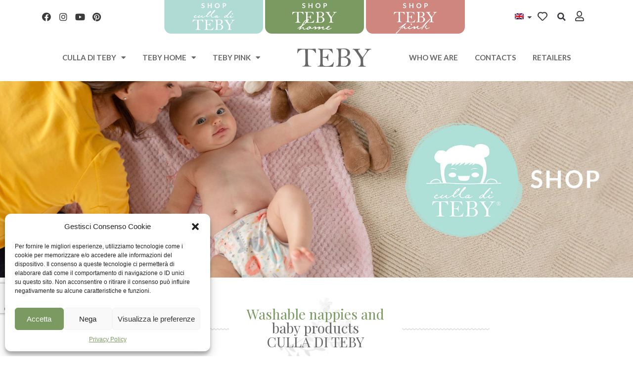

--- FILE ---
content_type: text/html; charset=utf-8
request_url: https://www.google.com/recaptcha/api2/anchor?ar=1&k=6LftazcqAAAAALVNw2Diyi-b4tLRtjTrkPcCdxIy&co=aHR0cHM6Ly90ZWJ5Lml0OjQ0Mw..&hl=en&type=v3&v=PoyoqOPhxBO7pBk68S4YbpHZ&size=invisible&badge=bottomleft&sa=Form&anchor-ms=20000&execute-ms=30000&cb=k6ylzvf0dopo
body_size: 48863
content:
<!DOCTYPE HTML><html dir="ltr" lang="en"><head><meta http-equiv="Content-Type" content="text/html; charset=UTF-8">
<meta http-equiv="X-UA-Compatible" content="IE=edge">
<title>reCAPTCHA</title>
<style type="text/css">
/* cyrillic-ext */
@font-face {
  font-family: 'Roboto';
  font-style: normal;
  font-weight: 400;
  font-stretch: 100%;
  src: url(//fonts.gstatic.com/s/roboto/v48/KFO7CnqEu92Fr1ME7kSn66aGLdTylUAMa3GUBHMdazTgWw.woff2) format('woff2');
  unicode-range: U+0460-052F, U+1C80-1C8A, U+20B4, U+2DE0-2DFF, U+A640-A69F, U+FE2E-FE2F;
}
/* cyrillic */
@font-face {
  font-family: 'Roboto';
  font-style: normal;
  font-weight: 400;
  font-stretch: 100%;
  src: url(//fonts.gstatic.com/s/roboto/v48/KFO7CnqEu92Fr1ME7kSn66aGLdTylUAMa3iUBHMdazTgWw.woff2) format('woff2');
  unicode-range: U+0301, U+0400-045F, U+0490-0491, U+04B0-04B1, U+2116;
}
/* greek-ext */
@font-face {
  font-family: 'Roboto';
  font-style: normal;
  font-weight: 400;
  font-stretch: 100%;
  src: url(//fonts.gstatic.com/s/roboto/v48/KFO7CnqEu92Fr1ME7kSn66aGLdTylUAMa3CUBHMdazTgWw.woff2) format('woff2');
  unicode-range: U+1F00-1FFF;
}
/* greek */
@font-face {
  font-family: 'Roboto';
  font-style: normal;
  font-weight: 400;
  font-stretch: 100%;
  src: url(//fonts.gstatic.com/s/roboto/v48/KFO7CnqEu92Fr1ME7kSn66aGLdTylUAMa3-UBHMdazTgWw.woff2) format('woff2');
  unicode-range: U+0370-0377, U+037A-037F, U+0384-038A, U+038C, U+038E-03A1, U+03A3-03FF;
}
/* math */
@font-face {
  font-family: 'Roboto';
  font-style: normal;
  font-weight: 400;
  font-stretch: 100%;
  src: url(//fonts.gstatic.com/s/roboto/v48/KFO7CnqEu92Fr1ME7kSn66aGLdTylUAMawCUBHMdazTgWw.woff2) format('woff2');
  unicode-range: U+0302-0303, U+0305, U+0307-0308, U+0310, U+0312, U+0315, U+031A, U+0326-0327, U+032C, U+032F-0330, U+0332-0333, U+0338, U+033A, U+0346, U+034D, U+0391-03A1, U+03A3-03A9, U+03B1-03C9, U+03D1, U+03D5-03D6, U+03F0-03F1, U+03F4-03F5, U+2016-2017, U+2034-2038, U+203C, U+2040, U+2043, U+2047, U+2050, U+2057, U+205F, U+2070-2071, U+2074-208E, U+2090-209C, U+20D0-20DC, U+20E1, U+20E5-20EF, U+2100-2112, U+2114-2115, U+2117-2121, U+2123-214F, U+2190, U+2192, U+2194-21AE, U+21B0-21E5, U+21F1-21F2, U+21F4-2211, U+2213-2214, U+2216-22FF, U+2308-230B, U+2310, U+2319, U+231C-2321, U+2336-237A, U+237C, U+2395, U+239B-23B7, U+23D0, U+23DC-23E1, U+2474-2475, U+25AF, U+25B3, U+25B7, U+25BD, U+25C1, U+25CA, U+25CC, U+25FB, U+266D-266F, U+27C0-27FF, U+2900-2AFF, U+2B0E-2B11, U+2B30-2B4C, U+2BFE, U+3030, U+FF5B, U+FF5D, U+1D400-1D7FF, U+1EE00-1EEFF;
}
/* symbols */
@font-face {
  font-family: 'Roboto';
  font-style: normal;
  font-weight: 400;
  font-stretch: 100%;
  src: url(//fonts.gstatic.com/s/roboto/v48/KFO7CnqEu92Fr1ME7kSn66aGLdTylUAMaxKUBHMdazTgWw.woff2) format('woff2');
  unicode-range: U+0001-000C, U+000E-001F, U+007F-009F, U+20DD-20E0, U+20E2-20E4, U+2150-218F, U+2190, U+2192, U+2194-2199, U+21AF, U+21E6-21F0, U+21F3, U+2218-2219, U+2299, U+22C4-22C6, U+2300-243F, U+2440-244A, U+2460-24FF, U+25A0-27BF, U+2800-28FF, U+2921-2922, U+2981, U+29BF, U+29EB, U+2B00-2BFF, U+4DC0-4DFF, U+FFF9-FFFB, U+10140-1018E, U+10190-1019C, U+101A0, U+101D0-101FD, U+102E0-102FB, U+10E60-10E7E, U+1D2C0-1D2D3, U+1D2E0-1D37F, U+1F000-1F0FF, U+1F100-1F1AD, U+1F1E6-1F1FF, U+1F30D-1F30F, U+1F315, U+1F31C, U+1F31E, U+1F320-1F32C, U+1F336, U+1F378, U+1F37D, U+1F382, U+1F393-1F39F, U+1F3A7-1F3A8, U+1F3AC-1F3AF, U+1F3C2, U+1F3C4-1F3C6, U+1F3CA-1F3CE, U+1F3D4-1F3E0, U+1F3ED, U+1F3F1-1F3F3, U+1F3F5-1F3F7, U+1F408, U+1F415, U+1F41F, U+1F426, U+1F43F, U+1F441-1F442, U+1F444, U+1F446-1F449, U+1F44C-1F44E, U+1F453, U+1F46A, U+1F47D, U+1F4A3, U+1F4B0, U+1F4B3, U+1F4B9, U+1F4BB, U+1F4BF, U+1F4C8-1F4CB, U+1F4D6, U+1F4DA, U+1F4DF, U+1F4E3-1F4E6, U+1F4EA-1F4ED, U+1F4F7, U+1F4F9-1F4FB, U+1F4FD-1F4FE, U+1F503, U+1F507-1F50B, U+1F50D, U+1F512-1F513, U+1F53E-1F54A, U+1F54F-1F5FA, U+1F610, U+1F650-1F67F, U+1F687, U+1F68D, U+1F691, U+1F694, U+1F698, U+1F6AD, U+1F6B2, U+1F6B9-1F6BA, U+1F6BC, U+1F6C6-1F6CF, U+1F6D3-1F6D7, U+1F6E0-1F6EA, U+1F6F0-1F6F3, U+1F6F7-1F6FC, U+1F700-1F7FF, U+1F800-1F80B, U+1F810-1F847, U+1F850-1F859, U+1F860-1F887, U+1F890-1F8AD, U+1F8B0-1F8BB, U+1F8C0-1F8C1, U+1F900-1F90B, U+1F93B, U+1F946, U+1F984, U+1F996, U+1F9E9, U+1FA00-1FA6F, U+1FA70-1FA7C, U+1FA80-1FA89, U+1FA8F-1FAC6, U+1FACE-1FADC, U+1FADF-1FAE9, U+1FAF0-1FAF8, U+1FB00-1FBFF;
}
/* vietnamese */
@font-face {
  font-family: 'Roboto';
  font-style: normal;
  font-weight: 400;
  font-stretch: 100%;
  src: url(//fonts.gstatic.com/s/roboto/v48/KFO7CnqEu92Fr1ME7kSn66aGLdTylUAMa3OUBHMdazTgWw.woff2) format('woff2');
  unicode-range: U+0102-0103, U+0110-0111, U+0128-0129, U+0168-0169, U+01A0-01A1, U+01AF-01B0, U+0300-0301, U+0303-0304, U+0308-0309, U+0323, U+0329, U+1EA0-1EF9, U+20AB;
}
/* latin-ext */
@font-face {
  font-family: 'Roboto';
  font-style: normal;
  font-weight: 400;
  font-stretch: 100%;
  src: url(//fonts.gstatic.com/s/roboto/v48/KFO7CnqEu92Fr1ME7kSn66aGLdTylUAMa3KUBHMdazTgWw.woff2) format('woff2');
  unicode-range: U+0100-02BA, U+02BD-02C5, U+02C7-02CC, U+02CE-02D7, U+02DD-02FF, U+0304, U+0308, U+0329, U+1D00-1DBF, U+1E00-1E9F, U+1EF2-1EFF, U+2020, U+20A0-20AB, U+20AD-20C0, U+2113, U+2C60-2C7F, U+A720-A7FF;
}
/* latin */
@font-face {
  font-family: 'Roboto';
  font-style: normal;
  font-weight: 400;
  font-stretch: 100%;
  src: url(//fonts.gstatic.com/s/roboto/v48/KFO7CnqEu92Fr1ME7kSn66aGLdTylUAMa3yUBHMdazQ.woff2) format('woff2');
  unicode-range: U+0000-00FF, U+0131, U+0152-0153, U+02BB-02BC, U+02C6, U+02DA, U+02DC, U+0304, U+0308, U+0329, U+2000-206F, U+20AC, U+2122, U+2191, U+2193, U+2212, U+2215, U+FEFF, U+FFFD;
}
/* cyrillic-ext */
@font-face {
  font-family: 'Roboto';
  font-style: normal;
  font-weight: 500;
  font-stretch: 100%;
  src: url(//fonts.gstatic.com/s/roboto/v48/KFO7CnqEu92Fr1ME7kSn66aGLdTylUAMa3GUBHMdazTgWw.woff2) format('woff2');
  unicode-range: U+0460-052F, U+1C80-1C8A, U+20B4, U+2DE0-2DFF, U+A640-A69F, U+FE2E-FE2F;
}
/* cyrillic */
@font-face {
  font-family: 'Roboto';
  font-style: normal;
  font-weight: 500;
  font-stretch: 100%;
  src: url(//fonts.gstatic.com/s/roboto/v48/KFO7CnqEu92Fr1ME7kSn66aGLdTylUAMa3iUBHMdazTgWw.woff2) format('woff2');
  unicode-range: U+0301, U+0400-045F, U+0490-0491, U+04B0-04B1, U+2116;
}
/* greek-ext */
@font-face {
  font-family: 'Roboto';
  font-style: normal;
  font-weight: 500;
  font-stretch: 100%;
  src: url(//fonts.gstatic.com/s/roboto/v48/KFO7CnqEu92Fr1ME7kSn66aGLdTylUAMa3CUBHMdazTgWw.woff2) format('woff2');
  unicode-range: U+1F00-1FFF;
}
/* greek */
@font-face {
  font-family: 'Roboto';
  font-style: normal;
  font-weight: 500;
  font-stretch: 100%;
  src: url(//fonts.gstatic.com/s/roboto/v48/KFO7CnqEu92Fr1ME7kSn66aGLdTylUAMa3-UBHMdazTgWw.woff2) format('woff2');
  unicode-range: U+0370-0377, U+037A-037F, U+0384-038A, U+038C, U+038E-03A1, U+03A3-03FF;
}
/* math */
@font-face {
  font-family: 'Roboto';
  font-style: normal;
  font-weight: 500;
  font-stretch: 100%;
  src: url(//fonts.gstatic.com/s/roboto/v48/KFO7CnqEu92Fr1ME7kSn66aGLdTylUAMawCUBHMdazTgWw.woff2) format('woff2');
  unicode-range: U+0302-0303, U+0305, U+0307-0308, U+0310, U+0312, U+0315, U+031A, U+0326-0327, U+032C, U+032F-0330, U+0332-0333, U+0338, U+033A, U+0346, U+034D, U+0391-03A1, U+03A3-03A9, U+03B1-03C9, U+03D1, U+03D5-03D6, U+03F0-03F1, U+03F4-03F5, U+2016-2017, U+2034-2038, U+203C, U+2040, U+2043, U+2047, U+2050, U+2057, U+205F, U+2070-2071, U+2074-208E, U+2090-209C, U+20D0-20DC, U+20E1, U+20E5-20EF, U+2100-2112, U+2114-2115, U+2117-2121, U+2123-214F, U+2190, U+2192, U+2194-21AE, U+21B0-21E5, U+21F1-21F2, U+21F4-2211, U+2213-2214, U+2216-22FF, U+2308-230B, U+2310, U+2319, U+231C-2321, U+2336-237A, U+237C, U+2395, U+239B-23B7, U+23D0, U+23DC-23E1, U+2474-2475, U+25AF, U+25B3, U+25B7, U+25BD, U+25C1, U+25CA, U+25CC, U+25FB, U+266D-266F, U+27C0-27FF, U+2900-2AFF, U+2B0E-2B11, U+2B30-2B4C, U+2BFE, U+3030, U+FF5B, U+FF5D, U+1D400-1D7FF, U+1EE00-1EEFF;
}
/* symbols */
@font-face {
  font-family: 'Roboto';
  font-style: normal;
  font-weight: 500;
  font-stretch: 100%;
  src: url(//fonts.gstatic.com/s/roboto/v48/KFO7CnqEu92Fr1ME7kSn66aGLdTylUAMaxKUBHMdazTgWw.woff2) format('woff2');
  unicode-range: U+0001-000C, U+000E-001F, U+007F-009F, U+20DD-20E0, U+20E2-20E4, U+2150-218F, U+2190, U+2192, U+2194-2199, U+21AF, U+21E6-21F0, U+21F3, U+2218-2219, U+2299, U+22C4-22C6, U+2300-243F, U+2440-244A, U+2460-24FF, U+25A0-27BF, U+2800-28FF, U+2921-2922, U+2981, U+29BF, U+29EB, U+2B00-2BFF, U+4DC0-4DFF, U+FFF9-FFFB, U+10140-1018E, U+10190-1019C, U+101A0, U+101D0-101FD, U+102E0-102FB, U+10E60-10E7E, U+1D2C0-1D2D3, U+1D2E0-1D37F, U+1F000-1F0FF, U+1F100-1F1AD, U+1F1E6-1F1FF, U+1F30D-1F30F, U+1F315, U+1F31C, U+1F31E, U+1F320-1F32C, U+1F336, U+1F378, U+1F37D, U+1F382, U+1F393-1F39F, U+1F3A7-1F3A8, U+1F3AC-1F3AF, U+1F3C2, U+1F3C4-1F3C6, U+1F3CA-1F3CE, U+1F3D4-1F3E0, U+1F3ED, U+1F3F1-1F3F3, U+1F3F5-1F3F7, U+1F408, U+1F415, U+1F41F, U+1F426, U+1F43F, U+1F441-1F442, U+1F444, U+1F446-1F449, U+1F44C-1F44E, U+1F453, U+1F46A, U+1F47D, U+1F4A3, U+1F4B0, U+1F4B3, U+1F4B9, U+1F4BB, U+1F4BF, U+1F4C8-1F4CB, U+1F4D6, U+1F4DA, U+1F4DF, U+1F4E3-1F4E6, U+1F4EA-1F4ED, U+1F4F7, U+1F4F9-1F4FB, U+1F4FD-1F4FE, U+1F503, U+1F507-1F50B, U+1F50D, U+1F512-1F513, U+1F53E-1F54A, U+1F54F-1F5FA, U+1F610, U+1F650-1F67F, U+1F687, U+1F68D, U+1F691, U+1F694, U+1F698, U+1F6AD, U+1F6B2, U+1F6B9-1F6BA, U+1F6BC, U+1F6C6-1F6CF, U+1F6D3-1F6D7, U+1F6E0-1F6EA, U+1F6F0-1F6F3, U+1F6F7-1F6FC, U+1F700-1F7FF, U+1F800-1F80B, U+1F810-1F847, U+1F850-1F859, U+1F860-1F887, U+1F890-1F8AD, U+1F8B0-1F8BB, U+1F8C0-1F8C1, U+1F900-1F90B, U+1F93B, U+1F946, U+1F984, U+1F996, U+1F9E9, U+1FA00-1FA6F, U+1FA70-1FA7C, U+1FA80-1FA89, U+1FA8F-1FAC6, U+1FACE-1FADC, U+1FADF-1FAE9, U+1FAF0-1FAF8, U+1FB00-1FBFF;
}
/* vietnamese */
@font-face {
  font-family: 'Roboto';
  font-style: normal;
  font-weight: 500;
  font-stretch: 100%;
  src: url(//fonts.gstatic.com/s/roboto/v48/KFO7CnqEu92Fr1ME7kSn66aGLdTylUAMa3OUBHMdazTgWw.woff2) format('woff2');
  unicode-range: U+0102-0103, U+0110-0111, U+0128-0129, U+0168-0169, U+01A0-01A1, U+01AF-01B0, U+0300-0301, U+0303-0304, U+0308-0309, U+0323, U+0329, U+1EA0-1EF9, U+20AB;
}
/* latin-ext */
@font-face {
  font-family: 'Roboto';
  font-style: normal;
  font-weight: 500;
  font-stretch: 100%;
  src: url(//fonts.gstatic.com/s/roboto/v48/KFO7CnqEu92Fr1ME7kSn66aGLdTylUAMa3KUBHMdazTgWw.woff2) format('woff2');
  unicode-range: U+0100-02BA, U+02BD-02C5, U+02C7-02CC, U+02CE-02D7, U+02DD-02FF, U+0304, U+0308, U+0329, U+1D00-1DBF, U+1E00-1E9F, U+1EF2-1EFF, U+2020, U+20A0-20AB, U+20AD-20C0, U+2113, U+2C60-2C7F, U+A720-A7FF;
}
/* latin */
@font-face {
  font-family: 'Roboto';
  font-style: normal;
  font-weight: 500;
  font-stretch: 100%;
  src: url(//fonts.gstatic.com/s/roboto/v48/KFO7CnqEu92Fr1ME7kSn66aGLdTylUAMa3yUBHMdazQ.woff2) format('woff2');
  unicode-range: U+0000-00FF, U+0131, U+0152-0153, U+02BB-02BC, U+02C6, U+02DA, U+02DC, U+0304, U+0308, U+0329, U+2000-206F, U+20AC, U+2122, U+2191, U+2193, U+2212, U+2215, U+FEFF, U+FFFD;
}
/* cyrillic-ext */
@font-face {
  font-family: 'Roboto';
  font-style: normal;
  font-weight: 900;
  font-stretch: 100%;
  src: url(//fonts.gstatic.com/s/roboto/v48/KFO7CnqEu92Fr1ME7kSn66aGLdTylUAMa3GUBHMdazTgWw.woff2) format('woff2');
  unicode-range: U+0460-052F, U+1C80-1C8A, U+20B4, U+2DE0-2DFF, U+A640-A69F, U+FE2E-FE2F;
}
/* cyrillic */
@font-face {
  font-family: 'Roboto';
  font-style: normal;
  font-weight: 900;
  font-stretch: 100%;
  src: url(//fonts.gstatic.com/s/roboto/v48/KFO7CnqEu92Fr1ME7kSn66aGLdTylUAMa3iUBHMdazTgWw.woff2) format('woff2');
  unicode-range: U+0301, U+0400-045F, U+0490-0491, U+04B0-04B1, U+2116;
}
/* greek-ext */
@font-face {
  font-family: 'Roboto';
  font-style: normal;
  font-weight: 900;
  font-stretch: 100%;
  src: url(//fonts.gstatic.com/s/roboto/v48/KFO7CnqEu92Fr1ME7kSn66aGLdTylUAMa3CUBHMdazTgWw.woff2) format('woff2');
  unicode-range: U+1F00-1FFF;
}
/* greek */
@font-face {
  font-family: 'Roboto';
  font-style: normal;
  font-weight: 900;
  font-stretch: 100%;
  src: url(//fonts.gstatic.com/s/roboto/v48/KFO7CnqEu92Fr1ME7kSn66aGLdTylUAMa3-UBHMdazTgWw.woff2) format('woff2');
  unicode-range: U+0370-0377, U+037A-037F, U+0384-038A, U+038C, U+038E-03A1, U+03A3-03FF;
}
/* math */
@font-face {
  font-family: 'Roboto';
  font-style: normal;
  font-weight: 900;
  font-stretch: 100%;
  src: url(//fonts.gstatic.com/s/roboto/v48/KFO7CnqEu92Fr1ME7kSn66aGLdTylUAMawCUBHMdazTgWw.woff2) format('woff2');
  unicode-range: U+0302-0303, U+0305, U+0307-0308, U+0310, U+0312, U+0315, U+031A, U+0326-0327, U+032C, U+032F-0330, U+0332-0333, U+0338, U+033A, U+0346, U+034D, U+0391-03A1, U+03A3-03A9, U+03B1-03C9, U+03D1, U+03D5-03D6, U+03F0-03F1, U+03F4-03F5, U+2016-2017, U+2034-2038, U+203C, U+2040, U+2043, U+2047, U+2050, U+2057, U+205F, U+2070-2071, U+2074-208E, U+2090-209C, U+20D0-20DC, U+20E1, U+20E5-20EF, U+2100-2112, U+2114-2115, U+2117-2121, U+2123-214F, U+2190, U+2192, U+2194-21AE, U+21B0-21E5, U+21F1-21F2, U+21F4-2211, U+2213-2214, U+2216-22FF, U+2308-230B, U+2310, U+2319, U+231C-2321, U+2336-237A, U+237C, U+2395, U+239B-23B7, U+23D0, U+23DC-23E1, U+2474-2475, U+25AF, U+25B3, U+25B7, U+25BD, U+25C1, U+25CA, U+25CC, U+25FB, U+266D-266F, U+27C0-27FF, U+2900-2AFF, U+2B0E-2B11, U+2B30-2B4C, U+2BFE, U+3030, U+FF5B, U+FF5D, U+1D400-1D7FF, U+1EE00-1EEFF;
}
/* symbols */
@font-face {
  font-family: 'Roboto';
  font-style: normal;
  font-weight: 900;
  font-stretch: 100%;
  src: url(//fonts.gstatic.com/s/roboto/v48/KFO7CnqEu92Fr1ME7kSn66aGLdTylUAMaxKUBHMdazTgWw.woff2) format('woff2');
  unicode-range: U+0001-000C, U+000E-001F, U+007F-009F, U+20DD-20E0, U+20E2-20E4, U+2150-218F, U+2190, U+2192, U+2194-2199, U+21AF, U+21E6-21F0, U+21F3, U+2218-2219, U+2299, U+22C4-22C6, U+2300-243F, U+2440-244A, U+2460-24FF, U+25A0-27BF, U+2800-28FF, U+2921-2922, U+2981, U+29BF, U+29EB, U+2B00-2BFF, U+4DC0-4DFF, U+FFF9-FFFB, U+10140-1018E, U+10190-1019C, U+101A0, U+101D0-101FD, U+102E0-102FB, U+10E60-10E7E, U+1D2C0-1D2D3, U+1D2E0-1D37F, U+1F000-1F0FF, U+1F100-1F1AD, U+1F1E6-1F1FF, U+1F30D-1F30F, U+1F315, U+1F31C, U+1F31E, U+1F320-1F32C, U+1F336, U+1F378, U+1F37D, U+1F382, U+1F393-1F39F, U+1F3A7-1F3A8, U+1F3AC-1F3AF, U+1F3C2, U+1F3C4-1F3C6, U+1F3CA-1F3CE, U+1F3D4-1F3E0, U+1F3ED, U+1F3F1-1F3F3, U+1F3F5-1F3F7, U+1F408, U+1F415, U+1F41F, U+1F426, U+1F43F, U+1F441-1F442, U+1F444, U+1F446-1F449, U+1F44C-1F44E, U+1F453, U+1F46A, U+1F47D, U+1F4A3, U+1F4B0, U+1F4B3, U+1F4B9, U+1F4BB, U+1F4BF, U+1F4C8-1F4CB, U+1F4D6, U+1F4DA, U+1F4DF, U+1F4E3-1F4E6, U+1F4EA-1F4ED, U+1F4F7, U+1F4F9-1F4FB, U+1F4FD-1F4FE, U+1F503, U+1F507-1F50B, U+1F50D, U+1F512-1F513, U+1F53E-1F54A, U+1F54F-1F5FA, U+1F610, U+1F650-1F67F, U+1F687, U+1F68D, U+1F691, U+1F694, U+1F698, U+1F6AD, U+1F6B2, U+1F6B9-1F6BA, U+1F6BC, U+1F6C6-1F6CF, U+1F6D3-1F6D7, U+1F6E0-1F6EA, U+1F6F0-1F6F3, U+1F6F7-1F6FC, U+1F700-1F7FF, U+1F800-1F80B, U+1F810-1F847, U+1F850-1F859, U+1F860-1F887, U+1F890-1F8AD, U+1F8B0-1F8BB, U+1F8C0-1F8C1, U+1F900-1F90B, U+1F93B, U+1F946, U+1F984, U+1F996, U+1F9E9, U+1FA00-1FA6F, U+1FA70-1FA7C, U+1FA80-1FA89, U+1FA8F-1FAC6, U+1FACE-1FADC, U+1FADF-1FAE9, U+1FAF0-1FAF8, U+1FB00-1FBFF;
}
/* vietnamese */
@font-face {
  font-family: 'Roboto';
  font-style: normal;
  font-weight: 900;
  font-stretch: 100%;
  src: url(//fonts.gstatic.com/s/roboto/v48/KFO7CnqEu92Fr1ME7kSn66aGLdTylUAMa3OUBHMdazTgWw.woff2) format('woff2');
  unicode-range: U+0102-0103, U+0110-0111, U+0128-0129, U+0168-0169, U+01A0-01A1, U+01AF-01B0, U+0300-0301, U+0303-0304, U+0308-0309, U+0323, U+0329, U+1EA0-1EF9, U+20AB;
}
/* latin-ext */
@font-face {
  font-family: 'Roboto';
  font-style: normal;
  font-weight: 900;
  font-stretch: 100%;
  src: url(//fonts.gstatic.com/s/roboto/v48/KFO7CnqEu92Fr1ME7kSn66aGLdTylUAMa3KUBHMdazTgWw.woff2) format('woff2');
  unicode-range: U+0100-02BA, U+02BD-02C5, U+02C7-02CC, U+02CE-02D7, U+02DD-02FF, U+0304, U+0308, U+0329, U+1D00-1DBF, U+1E00-1E9F, U+1EF2-1EFF, U+2020, U+20A0-20AB, U+20AD-20C0, U+2113, U+2C60-2C7F, U+A720-A7FF;
}
/* latin */
@font-face {
  font-family: 'Roboto';
  font-style: normal;
  font-weight: 900;
  font-stretch: 100%;
  src: url(//fonts.gstatic.com/s/roboto/v48/KFO7CnqEu92Fr1ME7kSn66aGLdTylUAMa3yUBHMdazQ.woff2) format('woff2');
  unicode-range: U+0000-00FF, U+0131, U+0152-0153, U+02BB-02BC, U+02C6, U+02DA, U+02DC, U+0304, U+0308, U+0329, U+2000-206F, U+20AC, U+2122, U+2191, U+2193, U+2212, U+2215, U+FEFF, U+FFFD;
}

</style>
<link rel="stylesheet" type="text/css" href="https://www.gstatic.com/recaptcha/releases/PoyoqOPhxBO7pBk68S4YbpHZ/styles__ltr.css">
<script nonce="FTWkipmtlqpqXnCXhkTZjQ" type="text/javascript">window['__recaptcha_api'] = 'https://www.google.com/recaptcha/api2/';</script>
<script type="text/javascript" src="https://www.gstatic.com/recaptcha/releases/PoyoqOPhxBO7pBk68S4YbpHZ/recaptcha__en.js" nonce="FTWkipmtlqpqXnCXhkTZjQ">
      
    </script></head>
<body><div id="rc-anchor-alert" class="rc-anchor-alert"></div>
<input type="hidden" id="recaptcha-token" value="[base64]">
<script type="text/javascript" nonce="FTWkipmtlqpqXnCXhkTZjQ">
      recaptcha.anchor.Main.init("[\x22ainput\x22,[\x22bgdata\x22,\x22\x22,\[base64]/[base64]/[base64]/ZyhXLGgpOnEoW04sMjEsbF0sVywwKSxoKSxmYWxzZSxmYWxzZSl9Y2F0Y2goayl7RygzNTgsVyk/[base64]/[base64]/[base64]/[base64]/[base64]/[base64]/[base64]/bmV3IEJbT10oRFswXSk6dz09Mj9uZXcgQltPXShEWzBdLERbMV0pOnc9PTM/bmV3IEJbT10oRFswXSxEWzFdLERbMl0pOnc9PTQ/[base64]/[base64]/[base64]/[base64]/[base64]\\u003d\x22,\[base64]\\u003d\\u003d\x22,\x22wpoUeMKKM0deNsORLsKIVMKmwopZwpxuR8ODDnJ/woXCmcOLwp/DojhncX3CmyV5OsKJTmnCj1fDuFTCuMK8c8OGw4/CjcOoTcO/e2bCiMOWwrRFw5QIaMOewoXDuDXCuMKncAFfwo4Bwr3CmwzDrijCihsfwrNsAw/[base64]/Ciy5seAXDknBkwrtKwofDr2Qmw5QUG8KLTl49H8OXw4QtwohMWh1eGMO/[base64]/G8KFIxrCv15/wpk0asK1KcKywrQiw5vDv8O4X8OOMcOQJXkqw7/DtcKDWVV3TcKAwqEQwqXDvyDDjFXDocKSwrEAZBcvd2o5wrVYw4Iow6Vzw6JcCGESMUzCrRszwoxZwpdjw7TCv8OHw6TDnDrCu8KwMxbDmDjDu8K5wppowrA4XzLCusKRBAxdX1xuKATDm05Qw5PDkcOXA8OKScK0SSYxw4sHwo/DucOcwo9yDsOBwrN2ZcONw5oww5cAGAsnw57CgsOWwq3CtMKqbsOvw5k2wrPDusO+woxLwpwVwqLDgU4dUwjDkMKUYMKfw5tNQ8OTSsK7bBnDmsOkFl8+wovCqMKtecKtK1/Dnx/CoMKjVcK3E8OLRsOiwqMyw63DgXFKw6A3csOAw4LDi8OPdhYyw4LCvsO7fMKbY143wqhWasOOwqtyHsKjCsOGwqAfw5fCqmERGsKlJMKqP3/DlMOceMOWw77Coj07Ln9PElgmCg0sw6rDpSdhZsOzw7HDi8OGw4DDhsOIa8OowrvDscOiw6bDoxJuUsO5dwjDuMOBw4gAw5rCosK1FcKuXDbDoifCmWxHw43CosK1w5VjDkV/FMOSMH/[base64]/wovDhsO+w63CkzTCiAbDuMOBwq0fwpTCrsODelxmRcKsw6TDrlHDuTbCpC7CtsK8LzFOBGcranZuw6Qnw71TwoLCq8KSwrgwwoLDnRjDlE/DhQAAM8KqPjV5PsKjIcKZwqbDvsK2XW12w6fDkcORwrZuw4HDk8KIdzfDlsK1ZhvDjEs/wroVZcKsexZdw7ggw4o1wrDDqSjCvAtsw7nDkMKew4xUesO1wozDhcKmwonCpEDClygKVQnCv8K7Qwdtw6ZDwrtDwq7Dvw1MZcK1SHRCVFHCq8OWwqnDnGUTwog8DhsHPh08w5NCM28Iw6oIwqsxUzFfwrPDvcKjw6vCpcKSwqRrCsOMwpXCgMOdFiXDs3/[base64]/wqcsw73CiXrCqAoUJsOCVDtvwq7DhRPCocOzDcKFNsOqAMK4wovDlMKIw75cSRdJw6bDhsOVw4TDn8KNw6soT8KwWcOzw6BQwrvDs0fCucKlw6XCiHbDvnNSFzHDm8K5w7wvw6TDr2jCgsOzecKhKMKUw43Dh8OYw7R6wrbCvTLCm8KVw7DCon/Ct8OeBMOaEMOyTB7CgsKQSsKZHFR6woZsw5/DpnPDvcOWw4pOwpQ1c1hcw5rDjsOzw4rDu8OxwrLDsMKLw4Aqwq5zE8K2EsOFw4vCusKRw6vDtMKhwq01w5LDqAV6ZWcDTsOIw5ITw7bCnlnDlCDDo8Olwr7DpzDCpMOvwqZ6w6/DtlTDgBg+w79VM8KFf8K3bmHDksKMwoEwNMKNfDc+QMKKwrxUw7nCrwvDlcKzw7sMOnAIw6MAZ0dkw4FxU8OSLEnDgcKFVEDCtcK8LsKcDzDCgQfChsObw7bCocKFJRhZw7YbwothK3NMG8OrNMKywoHCsMOWEDbDsMOjwrwnwoEfw7V3wrbCn8K6SsOgw6/DkGnDrEnCmcKcNMKIBRotw5jDp8KPwoDCowVEw4zCgsKPw4YcOcOPN8OZDMOeCA9YDcOvw4vCjnMEWsOEc1MOWwLCo0XDtcKPPG9ow6/DiCp9wppIBCrDsQBawo/DhS7CvEsGSGtgw5LChW1UQMOYwrwrw4XDhQhYw5DCqyotYcOrBMOMKcOsVMO1OEzDiXJJw6nChWfDigFaHMKzw6wHwo3DpcKLWMOXJW/DscOsS8O4e8KMw4DDgsKIHzt7XMOXw4PChH3ClGcswrcZccKWwqXCh8OFGw0gdsOtw6XDvnhIXMKzwrjCkVPDqsOXw4txYkgbwrzDj1PCj8Osw7piwqTDmMKhwrHDoBtYY0bClsKKNMKqwobCrcKrwqkIw7jCk8KcCVjDj8KrdT7CmMKMdTbCpBDCg8OaIg/CvyTCnMKFw4J6J8OfQ8KBcMKjABnDmcOJSsK5P8OkScKlw6zDiMKjQB5dw67CucO/[base64]/Djg7Cvh4tFTjDo2DChxgPw79Fw5J2QTjCi8K4w4/DlcK0w78Ow6nCpcKKw6paw6kRTcOmMMOjNsKmdsOWw4bCvMKZwpHDlMOOEVAaczAlwoDDhMKSJ2zCqmVjMMOaNcKjw7/CrcOSOcOUW8KSwrHDmsOSwo3Ds8KRPAAVw7tgwo4xDsORPcOaasOuw4ZmacOuJFXCjg7DlcO9wrZXY07CrmPDicKAbcKZZsOQFsK7w4dzO8Owdg4mGAzCrl/[base64]/DpHZmwqIEbMK7F1zDk8Odw5wdwqvDmzUhwrrCuV0jw73DriVUwqo9w6Q/OW7CgsO6BcOsw48lwqbCu8KkwqTCjWjDhsKXWcKPw7XDqMKHWcOhwqDCrmrDiMKUH1fDuiMDesOmw4bCnsKdLFZVwqBZw60GCXwHYMKfwp7DhMKnwprCrnPCqcOxw5JSFinCvsKfSMKpwqzCl3c9wo7CisKpwoUNQMOPwrtMfsKjAj/[base64]/DhMOZOhPCgnIXw7QwTsK3wqzDvSXCi8KFwrF8w4bDmxgfwrQhw7DDmRDDtnrDvcOrw4fCizvDp8KPwqjDssOzwqo7wrLDsidQDBFiwpsVJMKwT8OkKcOVwqEmWCPCmyDDvTPDmMOWGmfDr8KSwp7ChRs7w5jCt8O7OCvCrHZQWMK/ZQHCgk8XGggHKMOjKlY4XWnDmkjDsWnDmsKMw77Dl8O7ZcOBLy/Dr8KrRn5XB8OHw6d5AEXDuHpEP8Kjw7nClcK/XMOvwo7DqF7Di8OxwqI8wqTDoxLDocOcw6ZowrsHwq3Dr8KTO8OTw4x1w7XDgkjDlxJ/[base64]/[base64]/[base64]/[base64]/wr7DmVQgaHsgAcOaRjJUw4vCrm3CrsKlfsO2w5nClTppwphGJVIhVH/ClcOuw5EFwqvDi8OeEW1nVsOZZw7CmUTDocKrQh1JFnHDnMKZehgoZxVLw5Ulw5XDr2PDkMOWDsOSdmvDisKePh/Di8KdXD8zw5LCuVfDjsOFw73CnMKtwowtw67DpMKJYDHDtH7Dq0kIwq8rwrLCtRdSwpDCr2TCnwdYw53DtngYMcOYw63CkiTCgjtDwrZ/w43CtcKXw7h2L3w2D8KLBcKrCsOXwrlEw43CtMKxwps0PAARM8K0GS4rJ3suwrDCjjfCuSFnMC4ww5PDnCB3w7jDjFV6w5XDjwfCqcKNPMKnG3IPwq/CiMKyw6PDiMOdwr/CvcO1wprCj8KRwrjDuUnDj09Qw49ow4jDiUnDusKrIlsxUzESw6MpHnd8w4kdGcOtfE1ZTCDCocKTw6LDosKSwp53w6RewplnWkLClyXCksKDQWF5wr5sAsOObMKGw7EydsKCw5c2wootXHQcw4d+w4kgWsKFHH/CgG7ClQVowr/DusKPwr/[base64]/w4t2fzzCmcOxBG3DuMK3WnDCqsKkwqFBIXMIYTM1IyTDn8OPw4bCvxvCqsOfRsKcwpEAwoF1WMKOwocnw43CvsK3QMKfw4hjw6t8S8KpFsOSw54SHcKbI8OuwrdWwpIOVwh4AxQVKMK9w5bDnSnCqmAnEGTDucOcwp/DiMOpwoDDq8KCMDgRw44mWsOBCULCn8Kuw7BVw4/Cm8O6EsODwqHCqmI5wp3ChMO2w4NrA09jw5XDg8Ohch5oH2HDmsODwrjDtTpHb8KZwr/Dr8OHwqbCi8KJbFvDrWnCrcOEDsO3wrtSYWt5ZCXCoR9fwofDlHRnccOswonDm8KKUCMsw7IowpzDi37Dp3Rbwos8aMO9AxNSw6XDklXCsxxFTGDCgTB3VMKwFMOlwoTDv00tw7p/R8OiwrHDhcKxX8Oqw6jDtsO7wqxnw68cFMKhw77DqMKqIStfOcOHVsOOEcOHwphPBmx9wplhw58IbnsZGw3CqU1dFcOYcWElVXsNw6huNMKRw6/Cv8OOExgXw5UYD8KLIcOzwrYOQ1nCpks5IcK9Zy/Dm8OvDsOrwqAGJsOuw63DnjsSw5sfw75sQMKlESDChsOMM8Kzwp/[base64]/CtsKjfMK6JCtpZXXCksOGbsOjNsKeaHMKRmvDicKgZ8OXw7bDqCLDlXsBWXfDsj5OP1AxwpLDox/DuELDnUfDmsK/w4nDuMOIRcOmK8Oaw5VyY2kdZ8K2w7HDvMKyCsKmcFl2I8KMwqh5w57CsUBEwpPCqMO2wro2w6h1w4HCu3XDik7DhB/CiMKRUcOQdBtPwpbDrVnDsRV1X0vChADCscOJwojDlsO2HUphwojDh8KQY2PCkcO5wrNzw7RUXcKFccOSYcKGwrpNTcOcw5Buw5PDpGFVKy4yUsODw6debcOSXQF/F14/D8KkK8Ogw7Isw7U/[base64]/[base64]/Di3LCll3Dri8kw7tww6BJwrdYcAYKL8K3XT9bw6oHPBPCkcO4C2PDscOBDMKkMcKGwp3CucKgw6tkw4hIwoFqdcOvQsKow6LDtsOTw6IAHMKvw5xzwqPCoMOAEsOzwqVgwp48akNHKjpYwoPCisK4ccKPw4QAw5zCncKdFsOvw6fCnX/CuyTDphsUwrYyLsOLwp3DpsKTw6vDqxrCswAMHMK0dQIZw6zDtcKgSsO6w6pPw79RwqPDn1vDmcO/AsKPc1xDw7UcwoEyFGgUwpxswqfDhho2woxTfMOQwpvDu8OdwpN3RcOgTwNPwrg7BcOTw4zDjifDgGAjbjpEwrR6w6zDjMKNw7TDg8Kvw5HDqsKLRsOLwr3Dm18eJcK/T8Kmw6Ztw4jDoMKWf0bDqsOPJQvCssOHYMOtDgJRw4jCpDvDgGjDtcKCw6zCjsKbd01+JcOfw5lkQ391woXDsT0eb8KUw5nCn8KtHkDDpDNgGCTCnBzCocK4woDCqiLClcKAw7XClzHCjz/[base64]/Cv0XDlMOOw4rDvSASBMKnPwDCghvDqsOSw5HCvhRmTkvCjUzDg8OkC8K/w5/DvSTDvEXCmRpgworCtcK0CTLChTsYMjjDrsOcfMKjIEzDpRnDtMKITsKvBcOqw5XDsUAxw6nDqMKvMhQ7w4XDjFHDk0NqwoNCwoTDgmlAHQPCrTXCnFwzK33DtxDDjVLDqnfDmxYqGiNBCFjDkFwjKz1lwqBuWsOvYns/[base64]/DknrCisKwTDrDpHrDrRs6MDfDvcKxbGp3w7/CuH7Cnw3DnXFww5vCksO4w7/DhT5Xw7YqasOmH8Kww4fCoMO5DMKWWcOmw5DDrMOkKcK5EsKVXMKxwo7CoMK7wp4EwrfCpnwNw7w+w6ZEw5Ikwp7CnBHDpBrDh8OZwrXCh3gawq/DvMOcKG96wpLDnGTCjwzDhlzDqWJswoETw5Mlwq80Dg43BjhSIMOwQMOzwrsPw4/Cj01jNBUmw5/CksOQa8OYfmEpwrrDr8K3w4PDm8K3wqcZw7vCl8OLG8K/[base64]/[base64]/DlsK+XcOrfwpCKh44wr3ChFfChcOlwpfCtcOSV8KrEDzCph5fwpLCmcOGwrXDqsO+AHDCvmQyw5TCj8Kkw75qXDXCh2gAwrR7wrfDmHp8esO2awzDk8K1wr16XSNbR8K2wrAkw7/CiMO5wrkUw5vDqScxw7ZcGsOvVsOQwrVMwqzDv8KjwprCtEpxIwPDintfFcOww57DjWs9KcOIDcKIwoXDnEB6GVjDuMKrGzXCmRIMB8O5w6HCn8KzVknDnEPCnsKbN8O1CGvDvMOHKMOnw4bCoSlAwpHDvsKZRsKvPMOCwo7CtXdJbzLDuzvChStpw407w5/CmcKAJMKPOMOBwqtkeWVLw7fDt8KGw7zCrcK4wop/[base64]/AMKoQ3EiwoPDgsKmP8KZw6c2wqYnwprCqz7Cp0kVY0BsCcOpw7MxCcOow5rCscKpw4EQcC9Bwp3DuAbChsKgHgFlBVTCsTTDjF0gb05vw5DDt3dHU8KMQcOsIxrClcKMw6fDoRHDlMKVJ2DDv8KPwo5Mw4sWXBtTdwrDtcO5N8O6bWt1LcO9wqFnwr/DtgrDp3E8wozClsOUDsOxPVPDogtww6BywrzCn8KPf2LCiWdlBsO1wq3Ds8OHacOgw6zCqnXDjBc9fcKhQQVpdsK+ccK0wpA+w4wDwpvDgcO6w6DCkSsBw7jCkQ9nRsOFw7kwL8K8YksLTsKVw5bCjcKuwo7DpGTCgcOtwo/Dg0TCuErDhB7CjMKyJhDCuALCtzzCrT9hwqkrwocswqbCix87wqXDpFhew7XDoDfCoEjCnznDtcKfw4cWw7nDr8KLDS/CoHTDhzhKCl3DtcOewrTCjsOtF8KFw4QVwrPDrwUEw7nCkkJbU8Kow4bCt8KlGMKqwo8xwoXDssK/R8KEwoPCgzDCl8OJAnhaA1F9w5rCsz7CjMKqwo50w6jCosKawpDCgMKcw7AtIAA+wq8EwrJUKCVXcsKWIAvCvwdMCcKBwoQrwrdmw57CqVvCgMKgEALDhsKNwp91wrpwDsOqw7rCgnZsV8KzwqJeTmbCqQorw5vDkhXDtcKoOcKhMcKCJMOgw6kdwovCusOIBMOxwo/[base64]/asKMw77CjcOOw69Vw7PDvsKswqLDkSPCuDjCuUnCpMKNwpLDuV3CkMOpwqnDu8K4AxUzw4R5w5JBQsKaQw/DkcOkWBLDsMKtB2PCmlzDjMKiA8KgRFoJwqzCmG8Yw5AgwpAwworChizDtcKWNsKvw4kOaBwUN8OtZcKuPW7CmSNQw7UFP3BTw6/DqsK3cHXCiFDClcKmXWbDlsO7TxVcRMOFw7TCiTRFw5PDucKFw4PDqWAqUsK1QBMFei4Gw6c0QFheecKJw4FIHmVuTk/DvsKiw6zCn8KLw6ViZAkgwo/CogHCmQDDgcOowqE4EMONP3pRw61SJ8KRwqAEFsKkw7Euwq/DrX7Ct8O0NcKNesK3HcKgf8KwA8OSwqIpWybDl2zCqigqwpx3wqYmInIUQ8KLMcOjPMOiT8OKQ8OmwqjCnVHClsOkwp02VcOAFsOFwoUpKsK+GcOFwrfDq0Adwo80EjLCgsKGOsOREsOgw7MEw4XCuMOTBzR4KcKWAcONW8KODAwnNsKfw6PCkEzDlcOiwrN7FsK/PXwCasORworCscOrQsKgw7oeFsOVw4MCcGzDiG7DicK7wrBWX8Kxw4c1TDNlwqliPsKaK8OAw5I9W8OmLRgHwr7Co8KmwoYpw5XDu8KrW1TCvUnDqmIfLsOVwrppwpDDrGAUVHdub2o4wrMcDWtpDMKhFGwaKV/ChMKFLsKMw4LCiMOdw4vDiyIjMMK7wqrDnxVmC8OUw4B8Rl/Cpj1XNWgPw7HDsMOVwofDjE7DqytuIsKbAU0awp3DtHdkwqvDnxzChVlVwr3DvgAoGBvDm2JZwqLDkXzCoMKowp4pacKVwo1dPiXDuDTDuEBDDcKDw7Q1QMOnVksNLholChrDkTEZBMOdTsOswrdVdW9RwrFhwpfDoEUHAMO0K8O3IQ/DinJVZMKHwojCuMOKEMKIw7Fzw6TCsCtLJQgsSMO1LVfCiMOlw48ePsO9wqtvAXs/w4fDh8OBworDisKrVMKEw7svXMKmwqPDnRjCuMKiHMKew4E1w4LDiDsAaBjCicK+FUlrQcORAj4TFRDDoA/DqMOew4bDozMTPjYfHAzCq8OuBMKDXzIIwrEPC8O3w69yJMOjGcOIwrZJAT1Zwp7Dn8KGahzDssKUw71dw4jDt8KZw4nDkX/[base64]/LgXDiDx2woBUZxEXD8K0T2lVIn3CuTJheW9Zc35ga1MKKQ/Crx8LBMKuw65Lw4rCvsOwEcOkw7Usw75aU1vCiMO3wrVpNy/CjhJHwpvDh8KBLMOKwqQtFsKvwr3Co8O2w5vDsRXCmMKaw6Rrag3DrMKaZMKWK8K7eRdjOAQIJRDCuMObw4XCqgvDjMKPwphjR8OPwrpqNcK7esOoMcKkIHzCpxrDg8K1GEPDtcKwEmomWsK+AhNZV8OUDDjDrMKVw7ATw5/CrsKMwrk+wpw5wo3DuFnDrGbCkMKoFcKAKxPCosK8CEPCtsKfDsOlw5Ijw5tGeG4Xw4YbJBrCo8Kbw5DDv3NNwrBUQsKoO8O2HcKOwpAzJk9ww7PDocKnL8Kew73CgcO3YXFQQcOKw5vDvsKNw5fCuMKfCQLCq8O6w7/CoW/[base64]/DkMO6AMKAZlXDjMOLwo0IBcOPWDxeMMKDZg0meGdib8KFSgLChRzCpVpuT3zCl2gswpRdwoBpw7rCrcKswrPCi8O1f8KGGmHDu13DmB0qY8K4XMK6UQFJw7bDgwJoesK1w49cw68wwotSw60Nw5vDhMKcZcKNd8KhdFYRw7FWw7Y3w6HDrm8HHzHDllh/eGpsw71oHg8twoVUYRDDq8KuEwAyGE0tw7fCqh9GdMKWw5oKw4bClMKtHS5Pw63DkX1Zw6U7XH7DiklwFsOYw5N1w4rCnsOXSMOOHSbCo11IwqjCvsKjQ1wZw63CqWwvw6jCtVzDtcK2wrwOK8KtwrhEXcOOPRTCqR1EwoBUwr9Iw7LClDDDg8KjLWTDiynDt1rDli/[base64]/[base64]/N8Kuw4sdLiQjHkQOacKuw70RNcKGO8KHGWFmw5rChMOYwpsWLDnDrR3Cn8O2BhVfHcKSExvDnFnCv0MrVyc7w6PDtsO9wrvCgWHDmMKywpY0DcOkw6LCmGjDgMKMc8Kpw58DPsKzworDs3bDkhrCjMK/wpbCm0bDt8KaZMK7w7LCjXNrOsKawqA8X8OgYGxZT8KKwqkgwoZYwr7DsFUbw4LDhG1Eclp/LMKsXzcfGHrDmFxKWTV5EhI6VxDDmjTDji/CgwnCtcK4BRvDqSPCqVFvw5DCmy0cwoYXw6zDnXfDoX84TRzDojMmwrLDqFzDvMOwc2jDjmpmwpIhLkfCmMOtw7ZTw6XDvzg+K1gMwrk9ecOrM0XCs8OAw5w/WcK0OsKDwogiw69Lwptmw4bCmcKeXB/CnwHCocOCb8KZw7tVw6XDj8KGw6nCgCDCo3DDvDoIF8K0wo8rwqM+wpBXbsO+BMO/wpHDo8OgAyjCs1zDs8OBw4/Ct1zDsMKFw59QwqtXw7wMwpV4KMOsa3nCjcOrakFLdMK8w6lYUQM/w4ElwpHDr2lhQ8OTwrQWw4pyL8OWWMK5wpDCmMKYO3zCpQzCukLCn8OEHsKuwoM/DiDDqDTCjMOOw4nCpMKxwrvCg0rDs8KRwojDhcKUwoDCjcOKJ8KPRhMtHD3Ci8O9wpjDqBB/RBR9GMODOwAQwpnDohbDmcO3wofDr8OCw5zDrhrDiQUXw43CjwLDkHwiw7PCi8KOUsK/w6fDvcOqw6sRwo1xw7HClWYhw4p8w4pResOSwrvDpcO4LcK7wpHCkknCnsKiwpPCjsKid3HCjsOcw4YHwoVdw7E4w7o4w77DoXXDh8KFw53DmMKsw4HDnsOhwrZCwo/DsQnDk1gZwpXDtg/CgsOXBRofZTnDvQ3CqERRHG8bwp/[base64]/WMOmw6jCp3gSwrbDmzfDi8KTY33CmlgjCsO6HsOowoPCuyciZsKxb8O5woJIVsOQexhpf33CilYJw5zCvsKTw7o+w5kXYWk8AGDCiRPDsMOgw6Z/BU9dwrDDlRXDhHZ7QVctcsO3wq5qDDB0BcKcw7bDg8OZC8K5w798O14/FMK3w5kKFsO7w5jDhsOWCMODBQJbwqrDplvDicOJIgvDqMOlR3Ijw4bDjWfDr2HDkGAxwrd9wphAw4lIwr/CuijClwHDqld1w5U9w44Kw6rDnMK7wrLCgsOYNFDDuMO8ZRcBw6J5woR/wqgSw4ZWaU1hwpLDlMOlw7zDjsOCwqNyKUBMwqUAdXPCoMKlw7PCk8K5wrIkw6AVA093BjFRbl9Zw4ZBwpbCnMKvwqzCjSDDr8Kbw4vDsHplw6pMw4hdw5/DmALDr8KKw6PCoMOIw4/Cpic7csO5XcKHw7wKYcK9wqrDvcO1FMOZVMKTwoTCi1M3w5FxwqLDgcK/[base64]/wrJzw5HDkcOTC18SLsODF8KqwoUew747woJlLnHDokLDnsOydSrCmcOSW1pWw71lQsKnw44Kwo05UGBLw7XDiSbCog7DrcOkNMOnL17Dih9kUsKvw7LDtsOSw7HCgA81eV3DgW/Dj8ODw4nDpHjCiCXCn8OfGgLDqDHDi3DDm2PDlkDDo8Kuwog0UMKvV1PCuFx3IhnDmMKyw48cw6slPMOMw5Jdwr7DrMKHw64Bwo3DosK6w4LCjnbDkyUkwpHDmA7CvlwaU10wUlIfw455YcOfw6Jxw7oxw4PDjQnDsyxSGiI9w4nDiMO/fBwEwrTCpsKew7jCvcKZORzDqcOAFW/[base64]/CvDTDq2Y5csKLe2twZR0wNMKtXWddJ8OHAMOGXmTDr8O8dTvDtMKrwpYXVW3CusKuwpTDvUzCuGfDhitgwqbDpsO3J8OIeMO/[base64]/CcObwqLClcOOwrwBBSTCnsOKw4rDo8K/d8K2JT09En0fw7ciw5sQwrh0w63CiULCusKJw4Nxwr56PcKILgjCsS9ZwqvCg8O7wrbCuQnChFUyW8KbWcKADsONacKFAW3Cihk6ZC0gYjvDmBUJw5HCm8O2G8Okw5EST8KbGMK/[base64]/CqTh+C0kTw6bCm8Omw4oqwpnDkVfCsgpdwq/Cuy9Lw6sQQAF2aHvCp8Osw5nCicK4wqEoNifDsz1LwpRvUMKmbMK/wrfCnwoTeRvCpWTDqFU3w6Atw4/DnQlfbEdxO8OTw5RowopewoQXw6bDl2bCoAHCjsOKw7zDhQ4+QMKrwr3DqU0tTMOtw6/[base64]/wpcdOjDCosKywpbCvkfCklYIw4k0w6tow53DllXDt8OVAcKow4QnOMKPMcK6w7RuNsOcw41hwq3DosKBw6rDrCjCrQc9aMOTw65nOhDCtcK/MsKcZsKefREbAEHClcOHCjQPfMKJasOKw6MtA3jCsSYIJBcvwqd3w5hgX8O9ZMKVw77Ctz7CrmJbZijDuAzDqsKXA8KTXUEVw6AWIgzCj2w9w5ogw7/[base64]/DiMODXMKtwr3CvXPDq8KsbcKYwrLDvcOwwoPCocK4w5IJwoh1w5ckdxDCkVHDqlYJDMKNaMKBPMO8w4HDmF9Rw7dXfRLDlRoCw49ANQPDmsKpworDuMOawrjCgwxrw4vClMOjIMOIw7tww6sdN8KQwpJTP8Kpwo7DjUDCi8OQw7/CnhU4HMKewoZCFSbDm8KrIGnDqMO1GHVfcRzDi3PCrmh1w6EjVcKmUcONw5/Cs8K2HWnDnMOGwoHDpMKMw5p8w5EDc8KPwpTCscOAwprDslPDpMKFKV9rEVbDncOtw6AlBDQOwofDkW1NasK1w4YRRsOxYkrCgjLCi1bDh08UOQHDosOow6FPPMOhNwbCoMK5MU5QwojDmMKNwqHDnkTDqHdcwpwjdMKkGsO9bDlUwqPCoQTDmsO1DX/DpEtgwqXDmsKCw5MTYMOMcUPCi8KaSm3DtE9WXcKwDMOCwqTDocKxWMOeGMOrBVd0wpzCsMOJwoXDncKgfAPDvMOmwo8uBcKpwqXCtcKSwoF+LCfCtMOKJD43dxvDvMOAworCqsK5QEpyKMOLBMO7wrABwpw6dX/DrMOlwrwIwpXCt2DDvGLCt8Ktd8K2JTNiB8OSwqp7wqrDlArDsMK2IsO3Az/DtMKORsOrw5p7VBUILFk1G8ONcyHCg8ONTMKqw5DCq8KySsOBw4I5wrXCnMKlw5Eiw5oFOcO3JgJxw7AGbMOWw7UJwqwCwq/DncKgwqTCi0rCuMK7UcKUEGtmeEJKGcOWR8OTwokFw7DDmsKgwobCl8KywobCs1VfVz8fAnEYdgNiwoTCjMKGE8OgWjDCplbDg8OawrLCojnDhsKww59nVEbDoyE1w5JVKsOnwrgAwp87bm7DrsO4H8OCwrN1fnE5w6/[base64]/DjsOnw5h9w4FYdsO9VsKzPcO2w5jClMOyw6/CmnjCgw3Cr8OFaMKJw6HCmMK4U8OiwrscQzzDhQ/Dr0NswprDpjp9wpLDlsOpK8O3ecOWa3nDjW7CsMK5F8OWw5JHw5rCscKOwrnDqBsVJ8OMDwHCpV/CuWXCrkLDj2AhwpI9FcKFw5zDgcK0wrtIelLCiFNdPUfDi8O6ZMKldjNgw7khdcOfX8Omwr7CgcOxNC3Dj8KEwonDqApcwr7CucOYGcOMVsOhLz/Ct8O1XMOdaBIuw6USwpfCucOQC8O7EsOowqzCsCPCuXEFw53DnRzDvX1IwpTCgCArw6QFZDxAw6Bew61GXV7DmBbCmMKtw4fCkl7CnsKJHcO6BmtPHMKUPsOewprDsH/CgMOwCcKmKTfCksKDwofDlsKbJz/[base64]/Cv1HDqyvDniDCgRUKw6DCjlRDcGRGUMKMbl45eTvCjMKuEXtMYsO8GMKhwoMnw6lpeMOZe30SwpbCtMKjEx7DrsOQDcKvw7d7wpEZUgBhwrHCmhbDmBtOw7pzw54lJMOfw51TLAvClsKCRHgqw5vCssKrw4/DjMOywojDnlLCmjzCmVTDrS7DkcOpQ2LCqGQXHcKyw5tXw6nCll7Ci8O1OXbCp2zDg8OufMOZZcKYw4fCs38hw4E0wr5GV8Kkwr99wovDlVfDrcKkF0nClgkvZsOLCX3DghAlQk1BGcKpwprCiMOcw7dOBEjCmsKXbT5zw7IQGEnDsXTCl8K/R8K+WMOjZ8OhwqvCsxPCqlfCp8OKwrhMwpJQEsKFworCkAfDqmzDsXnDj2/DrHLDgUfDlDscbVfDvRY0ZQlVLsKvZD3DlcO8wpHDmcK2wp5nw4s0w7TDjU/Cu2JtWsK/ORAQew/[base64]/CpxFRHMKkw7cKLUNBejg7w7VVw5IEdlBnwr7DnMOXTHTCuQg1SMOpQFLDvMKjXsO0woQxOnPDscOdV2vCvcOgK2RiX8OsFsKeXsKYw4zCoMOCw69OI8OBI8KOwpshG3TCiMKxLmLDqGBuwrttw6huFifCmWVTw4YuMUPDqj/DnMONw7Ycw7pAWsOiBsONCcOOacOcw4/Dm8O+w5vCvD48w5k4M15lUFQ5B8KKWsKcJMKKVMO3TQcmwpIawpzCtsKnLsO5OMOjwoNEEsOmwrIlw73CuMOvwpJ2w6kqwobDgys/ZAvDq8O2f8K8woHCocOMEcK8X8KWClbCq8Kkw5bChSd5w4rDi8KDNMOiw702AMKww7/CsD0eH28IwrIbYGXCn3t/w7/CksKAwpA3wr3DusOlwrvClMKSP0DCilHCmCHDm8KCw5ZGZMKwB8K4w61FHgrCokfClGArwph7RCPCocK0wpvDsxwOWyUHw7EYwpMnwpY+GgTDv0bCpFpowrVjw48Kw6VEw7zDs1/DjcKqwrjDncKrTz4/w6LDhynDrMKTwpfCqCLDsW0HCm5Gw4DCrgrDkzkLKsO+VcKow5s7NcOFwpTCt8KyOMOkPVRiLDEBSsOZUsK0wrd1GWjCn8OWwrkNJyYaw4AkTSjCoG7Ck1MTw5TDvsKwJCjClwooXsOJE8KLw5zDsiEjw4Bvw6HCuwFALMOuwpLCpsOJwpbCu8KbwrZ/O8Kow5shwq/DlThyRE8FDMKUwovDjMOxwofCkMOhJGsmV1ZHBMKzw4lTw6R+wqPDusOZw7bCtVZsw74wwojDksO9w4vCiMK9IxI/[base64]/DlAAdw55qw5LChcOsGxDChsOZw7ZNwp7CmUknXQrCuEbDm8KPwqzCnMKVFsKMw7pOBsOowr3CjcO+Zi3DlV/CmTxPw5HDtxTCvsK9JgdAAWfCr8OdYsO4YVvCvgTDt8Kywrgpwr7DsBbDoEwuw6fDmn3DpxPDuMOmeMKqwqTDgHIHPjTDrFM9EMOlbMOoT0RsKX/DsgkzRl/Cqxs+w7l8wqPCtMOwZMOVwqPDmMOtwrLCpWYsDMKpXlnCugM/w6vDm8K5bF0zZsKGwqM6w680AXXDrMKvTcKJFl3DsWTDg8OGw6oSDio8DwMxw6lSwoorwpfDocKpwp7CsQPCglxbbMOewpsicxrCrcONwpNPKg5Owr8SecO5cQbCriEyw4PDrTzCv3YjV28QRj/DqhAewpzDtsOsAhp+PMKtw75PXsOmw5fDl09lF28dDMOwYsKywozDrsOKwooVw6bDgQ3DhMKWwpQ5w5hdw60ZSzDDu0o0w7bCsWnDp8KHVcK6woMPwpTCq8OCYcO0eMO/wo5NY0HDpyQuBsKsbMKEQ8O8wrhXCFTCncOmE8KKw5nDvMOQwrojPgRqw4fCi8KZD8Ouwo4NPVbDphvDmcOVW8O7WGIJw4fDisKYw6J6a8OjwoRYL8O6wpBWKsO7w69/e8Knfyo4wrtlw4XCv8KGw5vDh8KFV8Oawo/CvntEwr/Cr1rCusOQXcKfIcOlwrMDEMO6LsOaw6hqbsOqw6PDkcKGGlksw5gkEMOWwqBsw79fworDvDDCg2rCjMKxwqPCisKiw43CnR/ClMKPw4TCosOHa8O2czQAKGJfK1TDqHUnwqHCj1bCv8OvVBMPbMKNewHDnTfCnWbDjMO5LMKFVhTDqcOsfTjCvcKABsO/[base64]/CvsORMsOvCsOOGMKpw4/Cpik9AcOla8OqwoVbw4LDgRLDmQ3CqsKsw4DDmXZwY8OQIVgufhrCmcO7w6EDwonCl8KtBVzCqxEWGMOVw7Z+w68wwqk7wqjDvMKdTUrDpcK/wrzCr0PCl8KFGcOWwrNjw57DtyjCrcK/JsOGdHdFScK5wobDmU4QcMK4ZcONwrRaXcOoCik9dMOeIsOGwovDsn1CP2sjw7PDi8KfNkTCsMKkw4bDsAbCk0rDjU7CmCA0wpvCm8OJw53DsQ8xFmFzwrNzQMKjwqMQwr/Dmy3DizXDj3trcRjCgcKBw4rDl8OvdTLDvFrCnV3DhRbCl8KvXMKeV8OWwqpgG8KKwpR+b8Kowpk/d8OMw6FSZnhVXH7CusORDAHChgHDhG3Dhi/DlWZKK8KnSgsNw4PDicKyw6V+wrQWOsOyXy/Dm3/CicKmw5R9Q3vDvMOKwrAjTsO/wonCucO8c8KWw5fCuQxqwp/DoW1VGsOYwq/ChsO8bsKdDcODw6gNJsKhw4YFI8OCwovDhSPCmcKHK0DDoMKGXsO+KcO4w5PDv8OQbyPDosOAwpnCqMOHesKFwqvDu8Obwol3wpAeBz4yw75sGXMhWj/DoH/CnMO3BcOAXcOYw5ANC8OpC8Kww4MIwqHCi8K7w7bDtFLCt8OoTMKKVDBQfxTDvMOEBcOnw6PDjMOtwq12w6zCpDUHABzCg3RBGEo3ZVE1w6xkI8Odwrc1UiTCijvDrcOvwqtMwrJIMMKkD2/DiFQcL8K4Iz9cw4fCt8OIVMKUQ3MDw55aM1zCpcOlcwTDqBRNwo7CrsOcw5kew5rCn8KBWsO3f1bDlmXCicORw7rCvWIvwqPDlsOMw5fDhzchwo5Ww5IDZMKTHsKGwpfDuFJrw5oFwrbDqAwWwobDlMOXXiDDu8OQHMOPAxAbIFbDjA9PwpTDhMOPd8O/wrfCjsKMKAEBw6BDw7k4W8OhH8KMEixAB8KDSF8Ww7APEMOKw6DCjHUebsOTfMONEMOHw6kew5ZlwpDCncO+woDCvwYPWHDDr8K3w4MIwqUvBXjDox3DtMOfLynDosKFwr/[base64]/DnSp/Ixx4acKBOMK2e8Kxw5jCgT7DhMOVw7PDgUMlOw94w4HDv8K/[base64]/DrjImw4HDrMKrCg3DqcK3wok7K1zCrUdow7Y1w4TCpVQwVMOWYVlww7MBCMKew7E+wp4EdcODcsOqw4BYAwXDhlfCrsOPB8KMCcOJHMKYw5HCksKCw4I6w4HDlXwUw6/DqjfCrHZhw4Q9CMKPIQ/CgcOuwp7DgsOtR8KSVcK0B1trw7NtwqUKLsOEw4LDjzXDkyVZEMKLIMKhwrPCh8Kvwp/ClcOgwrbCmMK6WcOHFhEtJMKeLXbDiMOTwqk/Zi9MVnbDhsKvw7rDnDZFw4tDw7IHPhvCkMKyw5XCiMKXw71CN8KfwqPDkXXDv8KNJRslwqHDi2EsCMOqw5szw7ozVMKLYxxsQg5Jw7d/wqPCgB0Uw43Cl8KmU2rDjsKYwobDpcOywp3DosOowpNmw4RZw4PCuy9UwoXDjg8Gw5LDisO5wo9sw4bCgUEowprCinvClsKlwp9Ww7kFWcKrBC1/wrzDih3Cv0bDulHDomDDv8KyL1VywrcYw6XCqRHCj8Orw5UEw49gKMK+w47CjsKiwqLDvB42wqrCscO4FQEGwpjCjSdSN0Fxw4LDjn0UF03Dhg3CtFbCrsOuwoHDmm/Dk13DkcK/[base64]/DqE3Dv8K5w5TCn8O4PHNuwqEkwpHCs8KFwqMeC8KcNl7Do8Obwr/[base64]/[base64]/[base64]/CqAXDvGpzw6zDtMKoFStiUinCkiZ1wqXDg8Kpwp3CrizCjsOuw6oyw4XDjMKHwoNsWsOow5vCo2fDkmvDk2R0LTTCuXYsLSMZwqB3WcOvWBkrVSfDr8Opw6xdw6REw5bDjRzCk2zCscKhwpjCkMOqwoYpUsKvccOdDRF/[base64]/DrcKPfnkyScODwrYTw4gcwpAPHxJybAsiN8OfZMKYwrzDvsK5wrHCjDjDo8ORPcO6CsKzPsOww4TDpcKMwqHCpB7Dk308ZF1GbH3DosKWX8OZJMKiHsKewrBmfX1sUHXCrwHCrRB8wpzDmlhCYcKTwpnDr8KIwplJw7lowp3Dl8K5wpHCt8O0CcK2w7/DjcKFwp8ldSjCv8O1w6vCh8Old1bDq8KDw4bDhsORe1PDuww7w7RZMMKCw6DDry1Ew6EDYcOicnwVQ2ptw5TDmUxxAsOmacK7BF46dUZJNcKWwrXCkcOiVMKqGD9zN1PCvj44cS/[base64]/w7zDk0NVw7nCh8Kew78owqZaX8OXwq7DsMO5GcOLTsOvwrnCv8KSwq5Rw6DCicOawox6QsOrb8OnBMKaw7zDmkPDh8OXByPDj0jCgnMRw4bCsMKkCsK9wqULwppwHnsIw5QxCsKAwoo1EXMPwrFzwqDDq2jCqMKTUEAEw4HDrRpxKcOJwp/CsMKHwqPCui/Cs8KXSiYYw6rDtV8gN8Oawrwdw5bDucOJwr56w5VBw4DCjWhJMS3Cj8OgXThsw5DDucKDMSojwoDDqU/[base64]/CiRXDsXDDrAJ8J8KAW107chpRTMKeJsOWw7DDvS7CgMOYwpMcwpjDlHfDtcO/BMKSMMKRGy8faHlYw6cRUCHCscKfFjVvw4LDlCFaZMKqIn/DriHCtzQlOMKwGnfDg8KVwr3CgHFMwqjDnQwvYMOHNwATTk3DvcKnwpYWICrDvMKqw6/DhsK5w5QVwo3DhMOfw4nCj2LDrcKYw6jDuhXChcKpw4HDrMOaWGnDk8KtC8OmwpcoSsKeMcOGD8KCORsTwpkkCMO3EFDCnErDr0bDlsOuaDDDn3zCgcOfw5XCmFrCg8OwwpUXNm0/wrt2w5k7wpXCm8KcXMKEK8KRfRzCt8K0bsODQwl8w5XDvsKgw7rCvsKaw5TDg8Kdw4RvwqPCjsOLSMO3L8Oxw5h/wog3wpI9P2vDvMOTX8Ofw4wxw693w4I2dBofw6NEw5AnEMOTNEodwqnDtMOqw7rDuMKIbiTDjjrDrmXDv13Cs8KtHsO6PSnDt8O6BMKdw555HCzDpWHDuz/CgR8Ew6rCkGgdwrnCg8KOwqFWwoZwK0HDhMKNwpw+Mk4FfcKEwr/DksKMAMO3G8O3wrAeLsOLw4HCqcO1PwZEwpXCtidHLht2w5TDgsOSGsODKifCrHo7wrJEMBDCh8K4w70UfQQeFMOwwpcTfsKuN8KHwp5zw7tYZhrCm1pAwonCksKKKmwDw589wrMSRsK4w6HCvizDjMOmW8O1wpvCtV1RcwLDkcOWw6nCgmPCijQdw48RZl/CpsOFw40lTcOoccKbRHUQw5TDpgtOw6l0ZirDiMOaWDVTwpd7wpvCicKCw41OwqjCsMOaFcKAw44IMg5uLSsJdcOTIcOywosfwpQPw5J0Y8K1RA1pBhEcw57DuBTDq8OmLiUXUkE/[base64]/FV3CgQbCucOawqXCiWtOWcOvwqrDs3UwUnHChE4tw7VhAcO5w6MRRGXDksKIaj4Mw7VkY8Obw7zDm8K3IsOtF8Kuw5zCo8KTRlEWwr4+TA\\u003d\\u003d\x22],null,[\x22conf\x22,null,\x226LftazcqAAAAALVNw2Diyi-b4tLRtjTrkPcCdxIy\x22,0,null,null,null,1,[21,125,63,73,95,87,41,43,42,83,102,105,109,121],[1017145,449],0,null,null,null,null,0,null,0,null,700,1,null,0,\[base64]/76lBhnEnQkZnOKMAhk\\u003d\x22,0,0,null,null,1,null,0,0,null,null,null,0],\x22https://teby.it:443\x22,null,[3,1,2],null,null,null,1,3600,[\x22https://www.google.com/intl/en/policies/privacy/\x22,\x22https://www.google.com/intl/en/policies/terms/\x22],\x22z1+2d2Cgdru4i08uLIbrtvaz1iTPZVebfCADGW1mMes\\u003d\x22,1,0,null,1,1768931690947,0,0,[17],null,[162],\x22RC-2crkRLkj_a9TBg\x22,null,null,null,null,null,\x220dAFcWeA69y5hsd1UIhMnw9wjyuNHH5JK-AKNw_A7kHX1oaAF9akI8aAR0wW7DvDQnXQg_pNoepWYk-yr_l1SCrhP9dfaE7EE9iA\x22,1769014490976]");
    </script></body></html>

--- FILE ---
content_type: text/css; charset=utf-8
request_url: https://teby.it/wp-content/uploads/elementor/css/post-1761.css?ver=1725542927
body_size: 1497
content:
.elementor-1761 .elementor-element.elementor-element-ff3bd1e .elementor-repeater-item-97a5d4b.jet-parallax-section__layout .jet-parallax-section__image{background-size:auto;}.elementor-bc-flex-widget .elementor-1761 .elementor-element.elementor-element-8dd369b.elementor-column .elementor-widget-wrap{align-items:center;}.elementor-1761 .elementor-element.elementor-element-8dd369b.elementor-column.elementor-element[data-element_type="column"] > .elementor-widget-wrap.elementor-element-populated{align-content:center;align-items:center;}.elementor-1761 .elementor-element.elementor-element-ca42d67{--grid-template-columns:repeat(0, auto);--icon-size:18px;--grid-column-gap:5px;--grid-row-gap:0px;}.elementor-1761 .elementor-element.elementor-element-ca42d67 .elementor-widget-container{text-align:left;}.elementor-1761 .elementor-element.elementor-element-ca42d67 .elementor-social-icon{background-color:#02010100;--icon-padding:0.3em;}.elementor-1761 .elementor-element.elementor-element-ca42d67 .elementor-social-icon i{color:#3B3B3C;}.elementor-1761 .elementor-element.elementor-element-ca42d67 .elementor-social-icon svg{fill:#3B3B3C;}.elementor-bc-flex-widget .elementor-1761 .elementor-element.elementor-element-3e0bce9.elementor-column .elementor-widget-wrap{align-items:flex-start;}.elementor-1761 .elementor-element.elementor-element-3e0bce9.elementor-column.elementor-element[data-element_type="column"] > .elementor-widget-wrap.elementor-element-populated{align-content:flex-start;align-items:flex-start;}.elementor-1761 .elementor-element.elementor-element-3e0bce9.elementor-column > .elementor-widget-wrap{justify-content:center;}.elementor-1761 .elementor-element.elementor-element-3e0bce9 > .elementor-element-populated{padding:0px 0px 0px 0px;}.elementor-1761 .elementor-element.elementor-element-e39fcba img{width:200px;}.elementor-1761 .elementor-element.elementor-element-e39fcba > .elementor-widget-container{padding:0px 2px 0px 2px;}.elementor-1761 .elementor-element.elementor-element-e39fcba{width:auto;max-width:auto;}.elementor-1761 .elementor-element.elementor-element-6fe6bcb img{width:200px;}.elementor-1761 .elementor-element.elementor-element-6fe6bcb > .elementor-widget-container{padding:0px 2px 0px 2px;}.elementor-1761 .elementor-element.elementor-element-6fe6bcb{width:auto;max-width:auto;}.elementor-1761 .elementor-element.elementor-element-2d6c99b img{width:200px;}.elementor-1761 .elementor-element.elementor-element-2d6c99b > .elementor-widget-container{padding:0px 2px 0px 2px;}.elementor-1761 .elementor-element.elementor-element-2d6c99b{width:auto;max-width:auto;}.elementor-bc-flex-widget .elementor-1761 .elementor-element.elementor-element-0ea40f7.elementor-column .elementor-widget-wrap{align-items:center;}.elementor-1761 .elementor-element.elementor-element-0ea40f7.elementor-column.elementor-element[data-element_type="column"] > .elementor-widget-wrap.elementor-element-populated{align-content:center;align-items:center;}.elementor-1761 .elementor-element.elementor-element-0ea40f7.elementor-column > .elementor-widget-wrap{justify-content:flex-end;}.elementor-1761 .elementor-element.elementor-element-0ea40f7 > .elementor-widget-wrap > .elementor-widget:not(.elementor-widget__width-auto):not(.elementor-widget__width-initial):not(:last-child):not(.elementor-absolute){margin-bottom:0px;}.elementor-1761 .elementor-element.elementor-element-37e075d{width:auto;max-width:auto;}.elementor-1761 .elementor-element.elementor-element-192f624 .elementor-icon-wrapper{text-align:center;}.elementor-1761 .elementor-element.elementor-element-192f624.elementor-view-stacked .elementor-icon{background-color:#3B3B3C;}.elementor-1761 .elementor-element.elementor-element-192f624.elementor-view-framed .elementor-icon, .elementor-1761 .elementor-element.elementor-element-192f624.elementor-view-default .elementor-icon{color:#3B3B3C;border-color:#3B3B3C;}.elementor-1761 .elementor-element.elementor-element-192f624.elementor-view-framed .elementor-icon, .elementor-1761 .elementor-element.elementor-element-192f624.elementor-view-default .elementor-icon svg{fill:#3B3B3C;}.elementor-1761 .elementor-element.elementor-element-192f624 .elementor-icon{font-size:24px;}.elementor-1761 .elementor-element.elementor-element-192f624 .elementor-icon svg{height:24px;}.elementor-1761 .elementor-element.elementor-element-192f624 > .elementor-widget-container{margin:0px 10px -5px 0px;}.elementor-1761 .elementor-element.elementor-element-192f624{width:auto;max-width:auto;}.elementor-1761 .elementor-element.elementor-element-fb696f4 .elementor-search-form{text-align:center;}.elementor-1761 .elementor-element.elementor-element-fb696f4 .elementor-search-form__toggle{--e-search-form-toggle-size:33px;--e-search-form-toggle-background-color:#02010100;--e-search-form-toggle-icon-size:calc(50em / 100);--e-search-form-toggle-border-width:0px;--e-search-form-toggle-border-radius:0px;}.elementor-1761 .elementor-element.elementor-element-fb696f4.elementor-search-form--skin-full_screen .elementor-search-form__container{background-color:#0000006E;}.elementor-1761 .elementor-element.elementor-element-fb696f4 .elementor-search-form__input,
					.elementor-1761 .elementor-element.elementor-element-fb696f4 .elementor-search-form__icon,
					.elementor-1761 .elementor-element.elementor-element-fb696f4 .elementor-lightbox .dialog-lightbox-close-button,
					.elementor-1761 .elementor-element.elementor-element-fb696f4 .elementor-lightbox .dialog-lightbox-close-button:hover,
					.elementor-1761 .elementor-element.elementor-element-fb696f4.elementor-search-form--skin-full_screen input[type="search"].elementor-search-form__input{color:var( --e-global-color-6c198d8 );fill:var( --e-global-color-6c198d8 );}.elementor-1761 .elementor-element.elementor-element-fb696f4:not(.elementor-search-form--skin-full_screen) .elementor-search-form__container{border-width:0px 0px 0px 0px;border-radius:0px;}.elementor-1761 .elementor-element.elementor-element-fb696f4.elementor-search-form--skin-full_screen input[type="search"].elementor-search-form__input{border-width:0px 0px 0px 0px;border-radius:0px;}.elementor-1761 .elementor-element.elementor-element-fb696f4 > .elementor-widget-container{margin:0px 10px 0px 0px;padding:0px 0px 0px 0px;}.elementor-1761 .elementor-element.elementor-element-fb696f4{width:auto;max-width:auto;}.elementor-1761 .elementor-element.elementor-element-00c662c .elementor-icon-wrapper{text-align:center;}.elementor-1761 .elementor-element.elementor-element-00c662c.elementor-view-stacked .elementor-icon{background-color:#3B3B3C;}.elementor-1761 .elementor-element.elementor-element-00c662c.elementor-view-framed .elementor-icon, .elementor-1761 .elementor-element.elementor-element-00c662c.elementor-view-default .elementor-icon{color:#3B3B3C;border-color:#3B3B3C;}.elementor-1761 .elementor-element.elementor-element-00c662c.elementor-view-framed .elementor-icon, .elementor-1761 .elementor-element.elementor-element-00c662c.elementor-view-default .elementor-icon svg{fill:#3B3B3C;}.elementor-1761 .elementor-element.elementor-element-00c662c .elementor-icon{font-size:20px;}.elementor-1761 .elementor-element.elementor-element-00c662c .elementor-icon svg{height:20px;}.elementor-1761 .elementor-element.elementor-element-00c662c > .elementor-widget-container{margin:0px 10px -5px 0px;padding:0px 0px 0px 0px;}.elementor-1761 .elementor-element.elementor-element-00c662c{width:auto;max-width:auto;}.elementor-1761 .elementor-element.elementor-element-ff3bd1e{z-index:300;}.elementor-1761 .elementor-element.elementor-element-69fc4bb .elementor-repeater-item-3c67b5f.jet-parallax-section__layout .jet-parallax-section__image{background-size:auto;}.elementor-bc-flex-widget .elementor-1761 .elementor-element.elementor-element-ad4afb3.elementor-column .elementor-widget-wrap{align-items:center;}.elementor-1761 .elementor-element.elementor-element-ad4afb3.elementor-column.elementor-element[data-element_type="column"] > .elementor-widget-wrap.elementor-element-populated{align-content:center;align-items:center;}.elementor-1761 .elementor-element.elementor-element-ad4afb3.elementor-column > .elementor-widget-wrap{justify-content:space-around;}.elementor-1761 .elementor-element.elementor-element-19cf2b6 .elementor-menu-toggle{margin:0 auto;}.elementor-1761 .elementor-element.elementor-element-19cf2b6 .elementor-nav-menu .elementor-item{font-family:"Lato", Sans-serif;font-size:15px;font-weight:600;text-transform:uppercase;}.elementor-1761 .elementor-element.elementor-element-19cf2b6 .elementor-nav-menu--main .elementor-item{color:#676767;fill:#676767;padding-left:17px;padding-right:17px;}.elementor-1761 .elementor-element.elementor-element-19cf2b6 .elementor-nav-menu--dropdown .elementor-item, .elementor-1761 .elementor-element.elementor-element-19cf2b6 .elementor-nav-menu--dropdown  .elementor-sub-item{font-family:"Lato", Sans-serif;font-weight:500;}.elementor-1761 .elementor-element.elementor-element-19cf2b6{width:auto;max-width:auto;}.elementor-1761 .elementor-element.elementor-element-64178c2{text-align:center;width:auto;max-width:auto;z-index:100;}.elementor-1761 .elementor-element.elementor-element-64178c2 img{width:150px;}.elementor-1761 .elementor-element.elementor-element-64178c2 > .elementor-widget-container{margin:0px 0px 0px 0px;padding:0px 0px 0px 0px;}.elementor-1761 .elementor-element.elementor-element-3229462 .elementor-menu-toggle{margin:0 auto;}.elementor-1761 .elementor-element.elementor-element-3229462 .elementor-nav-menu .elementor-item{font-family:"Lato", Sans-serif;font-size:15px;font-weight:600;text-transform:uppercase;}.elementor-1761 .elementor-element.elementor-element-3229462 .elementor-nav-menu--main .elementor-item{color:#676767;fill:#676767;padding-left:17px;padding-right:17px;}.elementor-1761 .elementor-element.elementor-element-3229462{width:auto;max-width:auto;}.elementor-1761 .elementor-element.elementor-element-69fc4bb{padding:15px 0px 15px 0px;z-index:300;}.elementor-1761 .elementor-element.elementor-element-7fa4345 .elementor-repeater-item-97a5d4b.jet-parallax-section__layout .jet-parallax-section__image{background-size:auto;}.elementor-bc-flex-widget .elementor-1761 .elementor-element.elementor-element-3e34b1f.elementor-column .elementor-widget-wrap{align-items:flex-start;}.elementor-1761 .elementor-element.elementor-element-3e34b1f.elementor-column.elementor-element[data-element_type="column"] > .elementor-widget-wrap.elementor-element-populated{align-content:flex-start;align-items:flex-start;}.elementor-1761 .elementor-element.elementor-element-3e34b1f.elementor-column > .elementor-widget-wrap{justify-content:center;}.elementor-1761 .elementor-element.elementor-element-3e34b1f > .elementor-element-populated{padding:0px 0px 0px 0px;}.elementor-1761 .elementor-element.elementor-element-1e2fe50 img{width:200px;}.elementor-1761 .elementor-element.elementor-element-1e2fe50 > .elementor-widget-container{padding:0px 2px 0px 2px;}.elementor-1761 .elementor-element.elementor-element-1e2fe50{width:auto;max-width:auto;}.elementor-1761 .elementor-element.elementor-element-a45c9b2 img{width:200px;}.elementor-1761 .elementor-element.elementor-element-a45c9b2 > .elementor-widget-container{padding:0px 2px 0px 2px;}.elementor-1761 .elementor-element.elementor-element-a45c9b2{width:auto;max-width:auto;}.elementor-1761 .elementor-element.elementor-element-888f24e{text-align:center;width:auto;max-width:auto;z-index:100;}.elementor-1761 .elementor-element.elementor-element-888f24e img{width:150px;}.elementor-1761 .elementor-element.elementor-element-888f24e > .elementor-widget-container{margin:10px 0px 10px 0px;}.elementor-bc-flex-widget .elementor-1761 .elementor-element.elementor-element-9898a12.elementor-column .elementor-widget-wrap{align-items:center;}.elementor-1761 .elementor-element.elementor-element-9898a12.elementor-column.elementor-element[data-element_type="column"] > .elementor-widget-wrap.elementor-element-populated{align-content:center;align-items:center;}.elementor-1761 .elementor-element.elementor-element-9898a12.elementor-column > .elementor-widget-wrap{justify-content:flex-end;}.elementor-1761 .elementor-element.elementor-element-9898a12 > .elementor-widget-wrap > .elementor-widget:not(.elementor-widget__width-auto):not(.elementor-widget__width-initial):not(:last-child):not(.elementor-absolute){margin-bottom:0px;}.elementor-1761 .elementor-element.elementor-element-1c439ef{width:auto;max-width:auto;}.elementor-1761 .elementor-element.elementor-element-6a3cd46 .elementor-icon-wrapper{text-align:center;}.elementor-1761 .elementor-element.elementor-element-6a3cd46.elementor-view-stacked .elementor-icon{background-color:#3B3B3C;}.elementor-1761 .elementor-element.elementor-element-6a3cd46.elementor-view-framed .elementor-icon, .elementor-1761 .elementor-element.elementor-element-6a3cd46.elementor-view-default .elementor-icon{color:#3B3B3C;border-color:#3B3B3C;}.elementor-1761 .elementor-element.elementor-element-6a3cd46.elementor-view-framed .elementor-icon, .elementor-1761 .elementor-element.elementor-element-6a3cd46.elementor-view-default .elementor-icon svg{fill:#3B3B3C;}.elementor-1761 .elementor-element.elementor-element-6a3cd46 .elementor-icon{font-size:24px;}.elementor-1761 .elementor-element.elementor-element-6a3cd46 .elementor-icon svg{height:24px;}.elementor-1761 .elementor-element.elementor-element-6a3cd46 > .elementor-widget-container{margin:0px 10px -5px 0px;}.elementor-1761 .elementor-element.elementor-element-6a3cd46{width:auto;max-width:auto;}.elementor-1761 .elementor-element.elementor-element-94353a3 .elementor-search-form{text-align:center;}.elementor-1761 .elementor-element.elementor-element-94353a3 .elementor-search-form__toggle{--e-search-form-toggle-size:33px;--e-search-form-toggle-background-color:#02010100;--e-search-form-toggle-icon-size:calc(50em / 100);--e-search-form-toggle-border-width:0px;--e-search-form-toggle-border-radius:0px;}.elementor-1761 .elementor-element.elementor-element-94353a3.elementor-search-form--skin-full_screen .elementor-search-form__container{background-color:#0000006E;}.elementor-1761 .elementor-element.elementor-element-94353a3 .elementor-search-form__input,
					.elementor-1761 .elementor-element.elementor-element-94353a3 .elementor-search-form__icon,
					.elementor-1761 .elementor-element.elementor-element-94353a3 .elementor-lightbox .dialog-lightbox-close-button,
					.elementor-1761 .elementor-element.elementor-element-94353a3 .elementor-lightbox .dialog-lightbox-close-button:hover,
					.elementor-1761 .elementor-element.elementor-element-94353a3.elementor-search-form--skin-full_screen input[type="search"].elementor-search-form__input{color:var( --e-global-color-6c198d8 );fill:var( --e-global-color-6c198d8 );}.elementor-1761 .elementor-element.elementor-element-94353a3:not(.elementor-search-form--skin-full_screen) .elementor-search-form__container{border-width:0px 0px 0px 0px;border-radius:0px;}.elementor-1761 .elementor-element.elementor-element-94353a3.elementor-search-form--skin-full_screen input[type="search"].elementor-search-form__input{border-width:0px 0px 0px 0px;border-radius:0px;}.elementor-1761 .elementor-element.elementor-element-94353a3 > .elementor-widget-container{margin:0px 17px 0px 0px;padding:0px 0px 0px 0px;}.elementor-1761 .elementor-element.elementor-element-94353a3{width:auto;max-width:auto;}.elementor-1761 .elementor-element.elementor-element-c525ff9 .elementor-icon-wrapper{text-align:center;}.elementor-1761 .elementor-element.elementor-element-c525ff9.elementor-view-stacked .elementor-icon{background-color:#3B3B3C;}.elementor-1761 .elementor-element.elementor-element-c525ff9.elementor-view-framed .elementor-icon, .elementor-1761 .elementor-element.elementor-element-c525ff9.elementor-view-default .elementor-icon{color:#3B3B3C;border-color:#3B3B3C;}.elementor-1761 .elementor-element.elementor-element-c525ff9.elementor-view-framed .elementor-icon, .elementor-1761 .elementor-element.elementor-element-c525ff9.elementor-view-default .elementor-icon svg{fill:#3B3B3C;}.elementor-1761 .elementor-element.elementor-element-c525ff9 .elementor-icon{font-size:20px;}.elementor-1761 .elementor-element.elementor-element-c525ff9 .elementor-icon svg{height:20px;}.elementor-1761 .elementor-element.elementor-element-c525ff9 > .elementor-widget-container{margin:0px 25px -5px 0px;padding:0px 0px 0px 0px;}.elementor-1761 .elementor-element.elementor-element-c525ff9{width:auto;max-width:auto;}.elementor-1761 .elementor-element.elementor-element-0a06262 .elementor-icon-wrapper{text-align:center;}.elementor-1761 .elementor-element.elementor-element-0a06262.elementor-view-stacked .elementor-icon{background-color:#3B3B3C;}.elementor-1761 .elementor-element.elementor-element-0a06262.elementor-view-framed .elementor-icon, .elementor-1761 .elementor-element.elementor-element-0a06262.elementor-view-default .elementor-icon{color:#3B3B3C;border-color:#3B3B3C;}.elementor-1761 .elementor-element.elementor-element-0a06262.elementor-view-framed .elementor-icon, .elementor-1761 .elementor-element.elementor-element-0a06262.elementor-view-default .elementor-icon svg{fill:#3B3B3C;}.elementor-1761 .elementor-element.elementor-element-0a06262 .elementor-icon{font-size:20px;}.elementor-1761 .elementor-element.elementor-element-0a06262 .elementor-icon svg{height:20px;}.elementor-1761 .elementor-element.elementor-element-0a06262 > .elementor-widget-container{margin:0px 10px -5px 0px;padding:0px 0px 0px 0px;}.elementor-1761 .elementor-element.elementor-element-0a06262{width:auto;max-width:auto;}.elementor-1761 .elementor-element.elementor-element-7fa4345{z-index:300;}@media(max-width:960px){.elementor-1761 .elementor-element.elementor-element-888f24e > .elementor-widget-container{padding:12px 12px 12px 12px;}.elementor-1761 .elementor-element.elementor-element-7fa4345{padding:0px 10px 0px 10px;}}@media(min-width:768px){.elementor-1761 .elementor-element.elementor-element-8dd369b{width:17.5%;}.elementor-1761 .elementor-element.elementor-element-3e0bce9{width:64.332%;}.elementor-1761 .elementor-element.elementor-element-0ea40f7{width:17.5%;}.elementor-1761 .elementor-element.elementor-element-3e34b1f{width:30%;}.elementor-1761 .elementor-element.elementor-element-9898a12{width:70%;}}@media(max-width:767px){.elementor-1761 .elementor-element.elementor-element-3e34b1f{width:40%;}.elementor-1761 .elementor-element.elementor-element-888f24e > .elementor-widget-container{padding:12px 12px 12px 12px;}.elementor-1761 .elementor-element.elementor-element-9898a12{width:60%;}.elementor-1761 .elementor-element.elementor-element-9898a12 > .elementor-element-populated{padding:0px 0px 0px 0px;}}

--- FILE ---
content_type: text/css; charset=utf-8
request_url: https://teby.it/wp-content/uploads/elementor/css/post-2039.css?ver=1725542927
body_size: 920
content:
.elementor-2039 .elementor-element.elementor-element-9ec218c .elementor-repeater-item-9f55fed.jet-parallax-section__layout .jet-parallax-section__image{background-size:auto;}.elementor-2039 .elementor-element.elementor-element-da9457f{text-align:left;}.elementor-2039 .elementor-element.elementor-element-da9457f img{width:120px;}.elementor-2039 .elementor-element.elementor-element-da9457f > .elementor-widget-container{margin:-8px 0px 0px 0px;}.elementor-2039 .elementor-element.elementor-element-6477d04{--grid-template-columns:repeat(0, auto);--icon-size:18px;--grid-column-gap:5px;--grid-row-gap:0px;}.elementor-2039 .elementor-element.elementor-element-6477d04 .elementor-widget-container{text-align:left;}.elementor-2039 .elementor-element.elementor-element-6477d04 .elementor-social-icon{background-color:#FFFFFF00;--icon-padding:0.3em;border-style:solid;border-width:0px 0px 0px 0px;border-color:var( --e-global-color-primary );}.elementor-2039 .elementor-element.elementor-element-6477d04 .elementor-social-icon i{color:var( --e-global-color-6c198d8 );}.elementor-2039 .elementor-element.elementor-element-6477d04 .elementor-social-icon svg{fill:var( --e-global-color-6c198d8 );}.elementor-2039 .elementor-element.elementor-element-6477d04 > .elementor-widget-container{margin:0px 0px 0px 0px;}.elementor-2039 .elementor-element.elementor-element-44d3d1f .elementor-nav-menu .elementor-item{font-family:"Lato", Sans-serif;font-weight:normal;}.elementor-2039 .elementor-element.elementor-element-44d3d1f .elementor-nav-menu--main .elementor-item{color:var( --e-global-color-6c198d8 );fill:var( --e-global-color-6c198d8 );padding-left:0px;padding-right:0px;padding-top:8px;padding-bottom:8px;}.elementor-2039 .elementor-element.elementor-element-44d3d1f .elementor-nav-menu--main .elementor-item:hover,
					.elementor-2039 .elementor-element.elementor-element-44d3d1f .elementor-nav-menu--main .elementor-item.elementor-item-active,
					.elementor-2039 .elementor-element.elementor-element-44d3d1f .elementor-nav-menu--main .elementor-item.highlighted,
					.elementor-2039 .elementor-element.elementor-element-44d3d1f .elementor-nav-menu--main .elementor-item:focus{color:var( --e-global-color-secondary );fill:var( --e-global-color-secondary );}.elementor-2039 .elementor-element.elementor-element-9911e43 .elementor-nav-menu .elementor-item{font-family:"Lato", Sans-serif;font-weight:normal;}.elementor-2039 .elementor-element.elementor-element-9911e43 .elementor-nav-menu--main .elementor-item{color:var( --e-global-color-6c198d8 );fill:var( --e-global-color-6c198d8 );padding-left:0px;padding-right:0px;padding-top:8px;padding-bottom:8px;}.elementor-2039 .elementor-element.elementor-element-9911e43 .elementor-nav-menu--main .elementor-item:hover,
					.elementor-2039 .elementor-element.elementor-element-9911e43 .elementor-nav-menu--main .elementor-item.elementor-item-active,
					.elementor-2039 .elementor-element.elementor-element-9911e43 .elementor-nav-menu--main .elementor-item.highlighted,
					.elementor-2039 .elementor-element.elementor-element-9911e43 .elementor-nav-menu--main .elementor-item:focus{color:var( --e-global-color-secondary );fill:var( --e-global-color-secondary );}.elementor-2039 .elementor-element.elementor-element-5f2f659 .elementor-nav-menu .elementor-item{font-family:"Lato", Sans-serif;font-weight:normal;}.elementor-2039 .elementor-element.elementor-element-5f2f659 .elementor-nav-menu--main .elementor-item{color:var( --e-global-color-6c198d8 );fill:var( --e-global-color-6c198d8 );padding-left:0px;padding-right:0px;padding-top:8px;padding-bottom:8px;}.elementor-2039 .elementor-element.elementor-element-5f2f659 .elementor-nav-menu--main .elementor-item:hover,
					.elementor-2039 .elementor-element.elementor-element-5f2f659 .elementor-nav-menu--main .elementor-item.elementor-item-active,
					.elementor-2039 .elementor-element.elementor-element-5f2f659 .elementor-nav-menu--main .elementor-item.highlighted,
					.elementor-2039 .elementor-element.elementor-element-5f2f659 .elementor-nav-menu--main .elementor-item:focus{color:var( --e-global-color-secondary );fill:var( --e-global-color-secondary );}.elementor-2039 .elementor-element.elementor-element-b32e81c{--grid-template-columns:repeat(0, auto);--icon-size:18px;--grid-column-gap:5px;--grid-row-gap:0px;}.elementor-2039 .elementor-element.elementor-element-b32e81c .elementor-widget-container{text-align:left;}.elementor-2039 .elementor-element.elementor-element-b32e81c .elementor-social-icon{background-color:#FFFFFF00;--icon-padding:0.3em;border-style:solid;border-width:0px 0px 0px 0px;border-color:var( --e-global-color-primary );}.elementor-2039 .elementor-element.elementor-element-b32e81c .elementor-social-icon i{color:var( --e-global-color-6c198d8 );}.elementor-2039 .elementor-element.elementor-element-b32e81c .elementor-social-icon svg{fill:var( --e-global-color-6c198d8 );}.elementor-2039 .elementor-element.elementor-element-b32e81c > .elementor-widget-container{margin:0px 0px 0px 26px;}.elementor-2039 .elementor-element.elementor-element-445f1d6{text-align:center;}.elementor-2039 .elementor-element.elementor-element-445f1d6 .elementor-heading-title{color:var( --e-global-color-6c198d8 );font-family:"Playfair Display", Sans-serif;font-size:21px;font-weight:bold;}.elementor-2039 .elementor-element.elementor-element-9ec218c:not(.elementor-motion-effects-element-type-background), .elementor-2039 .elementor-element.elementor-element-9ec218c > .elementor-motion-effects-container > .elementor-motion-effects-layer{background-color:#464546;}.elementor-2039 .elementor-element.elementor-element-9ec218c{transition:background 0.3s, border 0.3s, border-radius 0.3s, box-shadow 0.3s;padding:60px 0px 40px 0px;}.elementor-2039 .elementor-element.elementor-element-9ec218c > .elementor-background-overlay{transition:background 0.3s, border-radius 0.3s, opacity 0.3s;}.elementor-2039 .elementor-element.elementor-element-8b84025 .elementor-repeater-item-51e1f77.jet-parallax-section__layout .jet-parallax-section__image{background-size:auto;}.elementor-2039 .elementor-element.elementor-element-0be1092{text-align:center;color:var( --e-global-color-6c198d8 );font-family:"Lato", Sans-serif;font-size:13px;font-weight:400;}.elementor-2039 .elementor-element.elementor-element-8b84025:not(.elementor-motion-effects-element-type-background), .elementor-2039 .elementor-element.elementor-element-8b84025 > .elementor-motion-effects-container > .elementor-motion-effects-layer{background-color:#464546;}.elementor-2039 .elementor-element.elementor-element-8b84025{transition:background 0.3s, border 0.3s, border-radius 0.3s, box-shadow 0.3s;}.elementor-2039 .elementor-element.elementor-element-8b84025 > .elementor-background-overlay{transition:background 0.3s, border-radius 0.3s, opacity 0.3s;}@media(max-width:767px){.elementor-bc-flex-widget .elementor-2039 .elementor-element.elementor-element-625be78.elementor-column .elementor-widget-wrap{align-items:center;}.elementor-2039 .elementor-element.elementor-element-625be78.elementor-column.elementor-element[data-element_type="column"] > .elementor-widget-wrap.elementor-element-populated{align-content:center;align-items:center;}.elementor-2039 .elementor-element.elementor-element-625be78.elementor-column > .elementor-widget-wrap{justify-content:center;}.elementor-2039 .elementor-element.elementor-element-da9457f{text-align:center;}.elementor-2039 .elementor-element.elementor-element-da9457f img{width:120px;}.elementor-2039 .elementor-element.elementor-element-6477d04 .elementor-widget-container{text-align:center;}.elementor-2039 .elementor-element.elementor-element-6477d04 > .elementor-widget-container{padding:0% 7% 0% 0%;}.elementor-2039 .elementor-element.elementor-element-dfd7944 > .elementor-element-populated{padding:0px 0px 0px 0px;}.elementor-2039 .elementor-element.elementor-element-1c393b4 > .elementor-element-populated{padding:0px 0px 0px 0px;}.elementor-2039 .elementor-element.elementor-element-2ee557d > .elementor-element-populated{padding:0px 0px 0px 0px;}.elementor-2039 .elementor-element.elementor-element-b32e81c{--grid-template-columns:repeat(0, auto);}.elementor-2039 .elementor-element.elementor-element-b32e81c .elementor-widget-container{text-align:center;}.elementor-2039 .elementor-element.elementor-element-b32e81c > .elementor-widget-container{margin:20px 0px 0px 0px;padding:0% 0% 0% 0%;}.elementor-2039 .elementor-element.elementor-element-8b84025{margin-top:-10px;margin-bottom:0px;}}@media(min-width:768px){.elementor-2039 .elementor-element.elementor-element-625be78{width:25%;}.elementor-2039 .elementor-element.elementor-element-dfd7944{width:16.66%;}.elementor-2039 .elementor-element.elementor-element-1c393b4{width:16.66%;}.elementor-2039 .elementor-element.elementor-element-2ee557d{width:16.66%;}.elementor-2039 .elementor-element.elementor-element-833f2f6{width:24.82%;}}/* Start custom CSS for html, class: .elementor-element-a276069 */.elementor-element-a276069 .elementor-widget-container {
    	display: flex;
	align-items: center;
	justify-content: center;
}/* End custom CSS */
/* Start custom CSS for html, class: .elementor-element-a276069 */.elementor-element-a276069 .elementor-widget-container {
    	display: flex;
	align-items: center;
	justify-content: center;
}/* End custom CSS */
/* Start custom CSS for text-editor, class: .elementor-element-0be1092 */.elementor-2039 .elementor-element.elementor-element-0be1092 a {
    color: white;
}/* End custom CSS */
/* Start custom CSS for text-editor, class: .elementor-element-0be1092 */.elementor-2039 .elementor-element.elementor-element-0be1092 a {
    color: white;
}/* End custom CSS */

--- FILE ---
content_type: text/css; charset=utf-8
request_url: https://teby.it/wp-content/uploads/elementor/css/post-10789.css?ver=1730998456
body_size: 2194
content:
.elementor-10789 .elementor-element.elementor-element-cb32c78 > .elementor-container{min-height:31vw;}.elementor-10789 .elementor-element.elementor-element-cb32c78 .elementor-repeater-item-f3e2c1b.jet-parallax-section__layout .jet-parallax-section__image{background-size:auto;}.elementor-10789 .elementor-element.elementor-element-cb32c78:not(.elementor-motion-effects-element-type-background), .elementor-10789 .elementor-element.elementor-element-cb32c78 > .elementor-motion-effects-container > .elementor-motion-effects-layer{background-position:center center;background-repeat:no-repeat;background-size:cover;}.elementor-10789 .elementor-element.elementor-element-cb32c78{transition:background 0.3s, border 0.3s, border-radius 0.3s, box-shadow 0.3s;}.elementor-10789 .elementor-element.elementor-element-cb32c78 > .elementor-background-overlay{transition:background 0.3s, border-radius 0.3s, opacity 0.3s;}.elementor-10789 .elementor-element.elementor-element-860fb71 > .elementor-container{max-width:730px;}.elementor-10789 .elementor-element.elementor-element-860fb71 > .elementor-container > .elementor-column > .elementor-widget-wrap{align-content:flex-end;align-items:flex-end;}.elementor-10789 .elementor-element.elementor-element-860fb71{overflow:hidden;transition:background 0.3s, border 0.3s, border-radius 0.3s, box-shadow 0.3s;padding:0px 0px 0px 0px;}.elementor-10789 .elementor-element.elementor-element-860fb71 .elementor-repeater-item-262120d.jet-parallax-section__layout .jet-parallax-section__image{background-size:auto;}.elementor-10789 .elementor-element.elementor-element-c726114.elementor-column > .elementor-widget-wrap{justify-content:center;}.elementor-10789 .elementor-element.elementor-element-b527a5e .elementor-repeater-item-d393dda.jet-parallax-section__layout .jet-parallax-section__image{background-size:auto;}.elementor-10789 .elementor-element.elementor-element-7cd2861.elementor-column > .elementor-widget-wrap{justify-content:center;}.elementor-10789 .elementor-element.elementor-element-7cd2861:not(.elementor-motion-effects-element-type-background) > .elementor-widget-wrap, .elementor-10789 .elementor-element.elementor-element-7cd2861 > .elementor-widget-wrap > .elementor-motion-effects-container > .elementor-motion-effects-layer{background-image:url("https://teby.it/wp-content/uploads/2021/06/linea-ondulata-1.svg");background-position:center center;background-repeat:repeat-x;background-size:59% auto;}.elementor-10789 .elementor-element.elementor-element-7cd2861 > .elementor-element-populated{transition:background 0.3s, border 0.3s, border-radius 0.3s, box-shadow 0.3s;}.elementor-10789 .elementor-element.elementor-element-7cd2861 > .elementor-element-populated > .elementor-background-overlay{transition:background 0.3s, border-radius 0.3s, opacity 0.3s;}.elementor-10789 .elementor-element.elementor-element-7c0c1cc{text-align:center;}.elementor-10789 .elementor-element.elementor-element-7c0c1cc .elementor-heading-title{color:var( --e-global-color-text );font-family:"Playfair Display", Sans-serif;font-size:28px;font-weight:normal;}.elementor-10789 .elementor-element.elementor-element-7c0c1cc > .elementor-widget-container{padding:20px 10px 25px 10px;background-image:url("https://teby.it/wp-content/uploads/2021/06/sfondo-scritta.svg");background-position:center center;background-repeat:no-repeat;background-size:contain;}.elementor-10789 .elementor-element.elementor-element-c3280bb.elementor-column > .elementor-widget-wrap{justify-content:center;}.elementor-10789 .elementor-element.elementor-element-c3280bb:not(.elementor-motion-effects-element-type-background) > .elementor-widget-wrap, .elementor-10789 .elementor-element.elementor-element-c3280bb > .elementor-widget-wrap > .elementor-motion-effects-container > .elementor-motion-effects-layer{background-image:url("https://teby.it/wp-content/uploads/2021/06/linea-ondulata-1.svg");background-position:center center;background-repeat:repeat-x;background-size:59% auto;}.elementor-10789 .elementor-element.elementor-element-c3280bb > .elementor-element-populated{transition:background 0.3s, border 0.3s, border-radius 0.3s, box-shadow 0.3s;}.elementor-10789 .elementor-element.elementor-element-c3280bb > .elementor-element-populated > .elementor-background-overlay{transition:background 0.3s, border-radius 0.3s, opacity 0.3s;}.elementor-10789 .elementor-element.elementor-element-b527a5e{margin-top:20px;margin-bottom:0px;}.elementor-10789 .elementor-element.elementor-element-860fb71 > .elementor-background-overlay{transition:background 0.3s, border-radius 0.3s, opacity 0.3s;}.elementor-10789 .elementor-element.elementor-element-b523346{overflow:hidden;}.elementor-10789 .elementor-element.elementor-element-b523346 .elementor-repeater-item-5f20086.jet-parallax-section__layout .jet-parallax-section__image{background-size:auto;}.elementor-10789 .elementor-element.elementor-element-2875b32{text-align:center;font-family:"Lato", Sans-serif;font-size:14px;font-weight:400;line-height:1.2em;}.elementor-10789 .elementor-element.elementor-element-2875b32 > .elementor-widget-container{margin:5px 0px 0px 0px;}.elementor-10789 .elementor-element.elementor-element-c18e4ec{overflow:hidden;}.elementor-10789 .elementor-element.elementor-element-c18e4ec .elementor-repeater-item-ccea014.jet-parallax-section__layout .jet-parallax-section__image{background-size:auto;}.elementor-10789 .elementor-element.elementor-element-f347ca9 > .elementor-element-populated{padding:0px 0px 0px 0px;}.elementor-10789 .elementor-element.elementor-element-affbea6 .elementor-button{font-family:"Lato", Sans-serif;font-size:16px;font-weight:900;text-transform:uppercase;line-height:16px;border-radius:0px 0px 0px 0px;padding:13px 0px 13px 0px;}.elementor-10789 .elementor-element.elementor-element-9165f57 .elementor-accordion-item{border-width:0px;}.elementor-10789 .elementor-element.elementor-element-9165f57 .elementor-accordion-item .elementor-tab-content{border-width:0px;}.elementor-10789 .elementor-element.elementor-element-9165f57 .elementor-accordion-item .elementor-tab-title.elementor-active{border-width:0px;}.elementor-10789 .elementor-element.elementor-element-9165f57 .elementor-tab-title{background-color:var( --e-global-color-primary );padding:10px 0px 10px 0px;}.elementor-10789 .elementor-element.elementor-element-9165f57 .elementor-accordion-icon, .elementor-10789 .elementor-element.elementor-element-9165f57 .elementor-accordion-title{color:#FFFFFF;}.elementor-10789 .elementor-element.elementor-element-9165f57 .elementor-accordion-icon svg{fill:#FFFFFF;}.elementor-10789 .elementor-element.elementor-element-9165f57 .elementor-active .elementor-accordion-icon, .elementor-10789 .elementor-element.elementor-element-9165f57 .elementor-active .elementor-accordion-title{color:#FFFFFF;}.elementor-10789 .elementor-element.elementor-element-9165f57 .elementor-active .elementor-accordion-icon svg{fill:#FFFFFF;}.elementor-10789 .elementor-element.elementor-element-9165f57 .elementor-accordion-title{font-family:"Playfair Display", Sans-serif;font-weight:normal;}.elementor-10789 .elementor-element.elementor-element-9165f57 .elementor-tab-title .elementor-accordion-icon i:before{color:#FFFFFF;}.elementor-10789 .elementor-element.elementor-element-9165f57 .elementor-tab-title .elementor-accordion-icon svg{fill:#FFFFFF;}.elementor-10789 .elementor-element.elementor-element-9165f57 .elementor-accordion-icon.elementor-accordion-icon-left{margin-right:0px;}.elementor-10789 .elementor-element.elementor-element-9165f57 .elementor-accordion-icon.elementor-accordion-icon-right{margin-left:0px;}.elementor-10789 .elementor-element.elementor-element-9165f57 .elementor-tab-content{padding:0px 0px 0px 0px;}.elementor-10789 .elementor-element.elementor-element-4eafcea > .elementor-element-populated{padding:0px 0px 0px 60px;}.elementor-10789 .elementor-element.elementor-element-7bdf439 > .elementor-widget-container > .jet-listing-grid > .jet-listing-grid__items{--columns:3;}.elementor-10789 .elementor-element.elementor-element-ddef390 .jet-filters-pagination__link, .elementor-10789 .elementor-element.elementor-element-ddef390 .jet-filters-pagination__dots{font-family:"Raleway", Sans-serif;}.elementor-10789 .elementor-element.elementor-element-ddef390 .jet-filters-pagination__current .jet-filters-pagination__link{background-color:var( --e-global-color-primary );}.elementor-10789 .elementor-element.elementor-element-ddef390 .jet-filters-pagination__link{padding:3px 10px 3px 10px;border-radius:50% 50% 50% 50%;}.elementor-10789 .elementor-element.elementor-element-ddef390 .jet-filters-pagination__dots{padding:3px 10px 3px 10px;border-radius:50% 50% 50% 50%;}.elementor-10789 .elementor-element.elementor-element-ddef390 .jet-filters-pagination__item{margin-right:calc(6px/2);margin-left:calc(6px/2);margin-top:calc(6px/2);margin-bottom:calc(6px/2);}.elementor-10789 .elementor-element.elementor-element-ddef390 .jet-filters-pagination{margin-right:calc(-6px/2);margin-left:calc(-6px/2);margin-top:calc(-6px/2);margin-bottom:calc(-6px/2);text-align:center;}.elementor-10789 .elementor-element.elementor-element-6bbf66a:not(.elementor-motion-effects-element-type-background), .elementor-10789 .elementor-element.elementor-element-6bbf66a > .elementor-motion-effects-container > .elementor-motion-effects-layer{background-color:var( --e-global-color-primary );}.elementor-10789 .elementor-element.elementor-element-6bbf66a{transition:background 0.3s, border 0.3s, border-radius 0.3s, box-shadow 0.3s;margin-top:50px;margin-bottom:0px;padding:10px 20px 10px 20px;}.elementor-10789 .elementor-element.elementor-element-6bbf66a > .elementor-background-overlay{transition:background 0.3s, border-radius 0.3s, opacity 0.3s;}.elementor-10789 .elementor-element.elementor-element-4fa0dba > .elementor-element-populated{padding:0px 0px 0px 0px;}.elementor-10789 .elementor-element.elementor-element-4ac8cbf .elementor-nav-menu .elementor-item{font-family:"Lato", Sans-serif;font-size:14px;font-weight:normal;}.elementor-10789 .elementor-element.elementor-element-4ac8cbf .elementor-nav-menu--main .elementor-item{color:#FFFFFF;fill:#FFFFFF;padding-left:0px;padding-right:0px;padding-top:7px;padding-bottom:7px;}.elementor-10789 .elementor-element.elementor-element-4ac8cbf .elementor-nav-menu--main .elementor-item:hover,
					.elementor-10789 .elementor-element.elementor-element-4ac8cbf .elementor-nav-menu--main .elementor-item.elementor-item-active,
					.elementor-10789 .elementor-element.elementor-element-4ac8cbf .elementor-nav-menu--main .elementor-item.highlighted,
					.elementor-10789 .elementor-element.elementor-element-4ac8cbf .elementor-nav-menu--main .elementor-item:focus{color:#FFFFFF;fill:#FFFFFF;}.elementor-10789 .elementor-element.elementor-element-4ac8cbf .elementor-nav-menu--main:not(.e--pointer-framed) .elementor-item:before,
					.elementor-10789 .elementor-element.elementor-element-4ac8cbf .elementor-nav-menu--main:not(.e--pointer-framed) .elementor-item:after{background-color:#FFFFFF;}.elementor-10789 .elementor-element.elementor-element-4ac8cbf .e--pointer-framed .elementor-item:before,
					.elementor-10789 .elementor-element.elementor-element-4ac8cbf .e--pointer-framed .elementor-item:after{border-color:#FFFFFF;}.elementor-10789 .elementor-element.elementor-element-4ac8cbf .elementor-nav-menu--main .elementor-item.elementor-item-active{color:#FFFFFF;}.elementor-10789 .elementor-element.elementor-element-4ac8cbf .elementor-nav-menu--main:not(.e--pointer-framed) .elementor-item.elementor-item-active:before,
					.elementor-10789 .elementor-element.elementor-element-4ac8cbf .elementor-nav-menu--main:not(.e--pointer-framed) .elementor-item.elementor-item-active:after{background-color:#FFFFFF;}.elementor-10789 .elementor-element.elementor-element-4ac8cbf .e--pointer-framed .elementor-item.elementor-item-active:before,
					.elementor-10789 .elementor-element.elementor-element-4ac8cbf .e--pointer-framed .elementor-item.elementor-item-active:after{border-color:#FFFFFF;}.elementor-10789 .elementor-element.elementor-element-4ac8cbf .e--pointer-framed .elementor-item:before{border-width:1px;}.elementor-10789 .elementor-element.elementor-element-4ac8cbf .e--pointer-framed.e--animation-draw .elementor-item:before{border-width:0 0 1px 1px;}.elementor-10789 .elementor-element.elementor-element-4ac8cbf .e--pointer-framed.e--animation-draw .elementor-item:after{border-width:1px 1px 0 0;}.elementor-10789 .elementor-element.elementor-element-4ac8cbf .e--pointer-framed.e--animation-corners .elementor-item:before{border-width:1px 0 0 1px;}.elementor-10789 .elementor-element.elementor-element-4ac8cbf .e--pointer-framed.e--animation-corners .elementor-item:after{border-width:0 1px 1px 0;}.elementor-10789 .elementor-element.elementor-element-4ac8cbf .e--pointer-underline .elementor-item:after,
					 .elementor-10789 .elementor-element.elementor-element-4ac8cbf .e--pointer-overline .elementor-item:before,
					 .elementor-10789 .elementor-element.elementor-element-4ac8cbf .e--pointer-double-line .elementor-item:before,
					 .elementor-10789 .elementor-element.elementor-element-4ac8cbf .e--pointer-double-line .elementor-item:after{height:1px;}.elementor-10789 .elementor-element.elementor-element-4ac8cbf{--e-nav-menu-horizontal-menu-item-margin:calc( 20px / 2 );}.elementor-10789 .elementor-element.elementor-element-4ac8cbf .elementor-nav-menu--main:not(.elementor-nav-menu--layout-horizontal) .elementor-nav-menu > li:not(:last-child){margin-bottom:20px;}.elementor-10789 .elementor-element.elementor-element-a0dc3ba{padding:0px 0px 0px 0px;}.elementor-10789 .elementor-element.elementor-element-40fcba7 > .elementor-element-populated{padding:0px 0px 0px 0px;}@media(max-width:960px){.elementor-10789 .elementor-element.elementor-element-4eafcea > .elementor-element-populated{padding:0px 15px 0px 20px;}.elementor-10789 .elementor-element.elementor-element-7bdf439 > .elementor-widget-container > .jet-listing-grid > .jet-listing-grid__items{--columns:2;}.elementor-10789 .elementor-element.elementor-element-c18e4ec{padding:0px 15px 0px 15px;}.elementor-10789 .elementor-element.elementor-element-6bbf66a{padding:10px 15px 10px 15px;}.elementor-10789 .elementor-element.elementor-element-4ac8cbf .elementor-nav-menu .elementor-item{font-size:14px;line-height:14px;}}@media(min-width:768px){.elementor-10789 .elementor-element.elementor-element-7cd2861{width:25%;}.elementor-10789 .elementor-element.elementor-element-64863b5{width:49.333%;}.elementor-10789 .elementor-element.elementor-element-c3280bb{width:25%;}.elementor-10789 .elementor-element.elementor-element-f347ca9{width:20%;}.elementor-10789 .elementor-element.elementor-element-4eafcea{width:80%;}}@media(max-width:1200px) and (min-width:768px){.elementor-10789 .elementor-element.elementor-element-f347ca9{width:20%;}.elementor-10789 .elementor-element.elementor-element-4eafcea{width:80%;}}@media(max-width:960px) and (min-width:768px){.elementor-10789 .elementor-element.elementor-element-f347ca9{width:30%;}.elementor-10789 .elementor-element.elementor-element-4eafcea{width:70%;}}@media(max-width:1200px){.elementor-10789 .elementor-element.elementor-element-f347ca9 > .elementor-element-populated{padding:0px 0px 0px 0px;}.elementor-10789 .elementor-element.elementor-element-7bdf439 > .elementor-widget-container > .jet-listing-grid > .jet-listing-grid__items{--columns:2;}.elementor-10789 .elementor-element.elementor-element-c18e4ec{padding:0px 15px 0px 15px;}.elementor-10789 .elementor-element.elementor-element-6bbf66a{padding:10px 15px 10px 15px;}.elementor-10789 .elementor-element.elementor-element-4ac8cbf .e--pointer-framed .elementor-item:before{border-width:1px;}.elementor-10789 .elementor-element.elementor-element-4ac8cbf .e--pointer-framed.e--animation-draw .elementor-item:before{border-width:0 0 1px 1px;}.elementor-10789 .elementor-element.elementor-element-4ac8cbf .e--pointer-framed.e--animation-draw .elementor-item:after{border-width:1px 1px 0 0;}.elementor-10789 .elementor-element.elementor-element-4ac8cbf .e--pointer-framed.e--animation-corners .elementor-item:before{border-width:1px 0 0 1px;}.elementor-10789 .elementor-element.elementor-element-4ac8cbf .e--pointer-framed.e--animation-corners .elementor-item:after{border-width:0 1px 1px 0;}.elementor-10789 .elementor-element.elementor-element-4ac8cbf .e--pointer-underline .elementor-item:after,
					 .elementor-10789 .elementor-element.elementor-element-4ac8cbf .e--pointer-overline .elementor-item:before,
					 .elementor-10789 .elementor-element.elementor-element-4ac8cbf .e--pointer-double-line .elementor-item:before,
					 .elementor-10789 .elementor-element.elementor-element-4ac8cbf .e--pointer-double-line .elementor-item:after{height:1px;}.elementor-10789 .elementor-element.elementor-element-4ac8cbf .elementor-nav-menu--main .elementor-item{padding-top:7px;padding-bottom:7px;}.elementor-10789 .elementor-element.elementor-element-4ac8cbf{--e-nav-menu-horizontal-menu-item-margin:calc( 35px / 2 );}.elementor-10789 .elementor-element.elementor-element-4ac8cbf .elementor-nav-menu--main:not(.elementor-nav-menu--layout-horizontal) .elementor-nav-menu > li:not(:last-child){margin-bottom:35px;}}@media(max-width:767px){.elementor-10789 .elementor-element.elementor-element-7cd2861:not(.elementor-motion-effects-element-type-background) > .elementor-widget-wrap, .elementor-10789 .elementor-element.elementor-element-7cd2861 > .elementor-widget-wrap > .elementor-motion-effects-container > .elementor-motion-effects-layer{background-size:0px auto;}.elementor-10789 .elementor-element.elementor-element-c3280bb:not(.elementor-motion-effects-element-type-background) > .elementor-widget-wrap, .elementor-10789 .elementor-element.elementor-element-c3280bb > .elementor-widget-wrap > .elementor-motion-effects-container > .elementor-motion-effects-layer{background-size:0px auto;}.elementor-10789 .elementor-element.elementor-element-b527a5e{margin-top:0px;margin-bottom:0px;}.elementor-10789 .elementor-element.elementor-element-b523346{margin-top:-20px;margin-bottom:0px;}.elementor-10789 .elementor-element.elementor-element-f347ca9 > .elementor-element-populated{padding:0px 10px 20px 10px;}.elementor-10789 .elementor-element.elementor-element-9165f57 .elementor-tab-content{padding:20px 0px 0px 0px;}.elementor-10789 .elementor-element.elementor-element-4eafcea > .elementor-element-populated{margin:0px 0px 0px 0px;--e-column-margin-right:0px;--e-column-margin-left:0px;padding:0px 10px 0px 10px;}.elementor-10789 .elementor-element.elementor-element-7bdf439 > .elementor-widget-container > .jet-listing-grid > .jet-listing-grid__items{--columns:2;}.elementor-10789 .elementor-element.elementor-element-7bdf439 > .elementor-widget-container{margin:0px 0px 0px 0px;}.elementor-10789 .elementor-element.elementor-element-ddef390 > .elementor-widget-container{margin:0px 0px 10px 0px;}}/* Start custom CSS for heading, class: .elementor-element-7c0c1cc */.titolo-cat-tag-shop h1:first-line {
    color: #7B9A61;
}

.titolo-cat-tag-shop h1 span {
    text-transform: uppercase !important;
}/* End custom CSS */
/* Start custom CSS for heading, class: .elementor-element-7c0c1cc */.titolo-cat-tag-shop h1:first-line {
    color: #7B9A61;
}

.titolo-cat-tag-shop h1 span {
    text-transform: uppercase !important;
}/* End custom CSS */
/* Start custom CSS for heading, class: .elementor-element-7c0c1cc */.titolo-cat-tag-shop h1:first-line {
    color: #7B9A61;
}

.titolo-cat-tag-shop h1 span {
    text-transform: uppercase !important;
}/* End custom CSS */
/* Start custom CSS for heading, class: .elementor-element-7c0c1cc */.titolo-cat-tag-shop h1:first-line {
    color: #7B9A61;
}

.titolo-cat-tag-shop h1 span {
    text-transform: uppercase !important;
}/* End custom CSS */
/* Start custom CSS for text-editor, class: .elementor-element-2875b32 */.link-shop a {
    color: var( --e-global-color-secondary );
    font-family: "Playfair Display", Sans-serif;
    font-style: italic;
    font-weight: 600;
}/* End custom CSS */
/* Start custom CSS for text-editor, class: .elementor-element-2875b32 */.link-shop a {
    color: var( --e-global-color-secondary );
    font-family: "Playfair Display", Sans-serif;
    font-style: italic;
    font-weight: 600;
}/* End custom CSS */
/* Start custom CSS */.link-contatore-categorie p {
    display: flex;
    align-items: center;
    justify-content: space-between !important;
    z-index: 5;
}
.link-contatore-categorie::after {
    content: " ";
    display: block;
    height: 1px;
    background: #e1e1e1;
    width: 100%;
    margin-top: -21px;
}

.link-contatore-categorie .sfondo-bianco {
    background-color: #ffffff;
    z-index: 10;
    padding: 0 3px;
}

.link-contatore-categorie a {
    color: #676767;
}

.link-contatore-categorie p,
.jet-checkboxes-list__button {
    width: 100% !important;
    display: flex;
    align-items: center;
    justify-content: space-between !important;
    z-index: 5;
}
.link-contatore-categorie::after,
.filtri-con-linea .jet-checkboxes-list__row:after {
    content: " ";
    display: block;
    height: 1px;
    background: #e1e1e1;
    width: 100%;
}

.link-contatore-categorie::after {
    margin-top: -21px;
}

.jet-checkboxes-list__row:after {
        margin-top: -5px;

}

.link-contatore-categorie .sfondo-bianco,
.filtri-con-linea .jet-checkboxes-list__row .jet-checkboxes-list__label,
.filtri-con-linea .jet-checkboxes-list__row .jet-filters-counter{
    background-color: #ffffff;
    z-index: 10;
    padding: 0 3px;
}



.counter-prefix,
.counter-suffix {
    display: none;
}

.filtri-shop .jet-checkboxes-list__item {
    width: 100%;
}


.jet-range__values .jet-range__values-prefix:nth-child(4) {
    display: none;
}

.paginazione .jet-filters-pagination__link {
    width: 35px;
    height: 35px;
    display: flex;
	align-items: center;
	justify-content: center;
}/* End custom CSS */

--- FILE ---
content_type: text/css; charset=utf-8
request_url: https://teby.it/wp-content/uploads/elementor/css/post-12980.css?ver=1725543064
body_size: 2004
content:
.elementor-12980 .elementor-element.elementor-element-1f0d5b0 > .elementor-element-populated{padding:0px 0px 0px 0px;}.elementor-12980 .elementor-element.elementor-element-35cae25 .jet-sorting-select{color:#A5A2A2;border-style:solid;border-width:1px 1px 1px 1px;border-color:#707070;border-radius:0px 0px 0px 0px;padding:8px 10px 8px 10px;}.elementor-12980 .elementor-element.elementor-element-7bdc02a .jet-search-filter{display:flex;flex-direction:row;justify-content:center;align-items:flex-end;}.elementor-12980 .elementor-element.elementor-element-7bdc02a .jet-search-filter__input-wrapper{max-width:100%;}.elementor-12980 .elementor-element.elementor-element-7bdc02a .jet-search-filter__input{border-radius:0px 0px 0px 0px;}.elementor-12980 .elementor-element.elementor-element-7bdc02a .jet-search-filter__submit:hover{background-color:#FFFFFF;}.elementor-12980 .elementor-element.elementor-element-7bdc02a .jet-search-filter__submit{border-style:solid;border-width:1px 1px 1px 0px;border-color:var( --e-global-color-text );border-radius:0px 0px 0px 0px;overflow:hidden;padding:8px 11px 8px 11px;}.elementor-12980 .elementor-element.elementor-element-7bdc02a .jet-search-filter__submit > i{font-size:18px;color:var( --e-global-color-text );}.elementor-12980 .elementor-element.elementor-element-7bdc02a .button-icon-position-right .jet-search-filter__submit > i{margin-left:0px;}.elementor-12980 .elementor-element.elementor-element-7bdc02a .button-icon-position-left .jet-search-filter__submit > i{margin-right:0px;}.elementor-12980 .elementor-element.elementor-element-7bdc02a .jet-search-filter__submit:hover > i{color:var( --e-global-color-text );}.elementor-12980 .elementor-element.elementor-element-7bdc02a > .elementor-widget-container{margin:-20px 0px 0px 0px;}.elementor-12980 .elementor-element.elementor-element-e16580f .elementor-repeater-item-d393dda.jet-parallax-section__layout .jet-parallax-section__image{background-size:auto;}.elementor-12980 .elementor-element.elementor-element-2a38425.elementor-column > .elementor-widget-wrap{justify-content:center;}.elementor-12980 .elementor-element.elementor-element-2a38425:not(.elementor-motion-effects-element-type-background) > .elementor-widget-wrap, .elementor-12980 .elementor-element.elementor-element-2a38425 > .elementor-widget-wrap > .elementor-motion-effects-container > .elementor-motion-effects-layer{background-image:url("https://teby.it/wp-content/uploads/2022/01/linea-titoli.svg");background-position:center center;background-repeat:repeat-x;background-size:initial;}.elementor-12980 .elementor-element.elementor-element-2a38425 > .elementor-element-populated{transition:background 0.3s, border 0.3s, border-radius 0.3s, box-shadow 0.3s;}.elementor-12980 .elementor-element.elementor-element-2a38425 > .elementor-element-populated > .elementor-background-overlay{transition:background 0.3s, border-radius 0.3s, opacity 0.3s;}.elementor-12980 .elementor-element.elementor-element-4d9b630 > .elementor-element-populated{padding:5px 5px 5px 5px;}.elementor-12980 .elementor-element.elementor-element-9f16b5f{text-align:center;}.elementor-12980 .elementor-element.elementor-element-9f16b5f .elementor-heading-title{color:var( --e-global-color-text );font-family:"Playfair Display", Sans-serif;font-size:20px;font-weight:bold;}.elementor-12980 .elementor-element.elementor-element-9f16b5f > .elementor-widget-container{padding:20px 10px 25px 10px;}.elementor-12980 .elementor-element.elementor-element-4b6b2d3.elementor-column > .elementor-widget-wrap{justify-content:center;}.elementor-12980 .elementor-element.elementor-element-4b6b2d3:not(.elementor-motion-effects-element-type-background) > .elementor-widget-wrap, .elementor-12980 .elementor-element.elementor-element-4b6b2d3 > .elementor-widget-wrap > .elementor-motion-effects-container > .elementor-motion-effects-layer{background-image:url("https://teby.it/wp-content/uploads/2022/01/linea-titoli.svg");background-position:center center;background-repeat:repeat-x;background-size:initial;}.elementor-12980 .elementor-element.elementor-element-4b6b2d3 > .elementor-element-populated{transition:background 0.3s, border 0.3s, border-radius 0.3s, box-shadow 0.3s;}.elementor-12980 .elementor-element.elementor-element-4b6b2d3 > .elementor-element-populated > .elementor-background-overlay{transition:background 0.3s, border-radius 0.3s, opacity 0.3s;}.elementor-12980 .elementor-element.elementor-element-e16580f{margin-top:0px;margin-bottom:0px;}.elementor-12980 .elementor-element.elementor-element-4537192{color:#676767;}.elementor-12980 .elementor-element.elementor-element-7bf7a2e{color:#676767;}.elementor-12980 .elementor-element.elementor-element-db8bea0 .elementor-repeater-item-d393dda.jet-parallax-section__layout .jet-parallax-section__image{background-size:auto;}.elementor-12980 .elementor-element.elementor-element-514b465.elementor-column > .elementor-widget-wrap{justify-content:center;}.elementor-12980 .elementor-element.elementor-element-514b465:not(.elementor-motion-effects-element-type-background) > .elementor-widget-wrap, .elementor-12980 .elementor-element.elementor-element-514b465 > .elementor-widget-wrap > .elementor-motion-effects-container > .elementor-motion-effects-layer{background-image:url("https://teby.it/wp-content/uploads/2022/01/linea-titoli.svg");background-position:center center;background-repeat:repeat-x;background-size:initial;}.elementor-12980 .elementor-element.elementor-element-514b465 > .elementor-element-populated{transition:background 0.3s, border 0.3s, border-radius 0.3s, box-shadow 0.3s;}.elementor-12980 .elementor-element.elementor-element-514b465 > .elementor-element-populated > .elementor-background-overlay{transition:background 0.3s, border-radius 0.3s, opacity 0.3s;}.elementor-12980 .elementor-element.elementor-element-19007d2 > .elementor-element-populated{padding:5px 5px 5px 5px;}.elementor-12980 .elementor-element.elementor-element-45b4861{text-align:center;}.elementor-12980 .elementor-element.elementor-element-45b4861 .elementor-heading-title{color:var( --e-global-color-text );font-family:"Playfair Display", Sans-serif;font-size:20px;font-weight:bold;}.elementor-12980 .elementor-element.elementor-element-45b4861 > .elementor-widget-container{padding:20px 00px 25px 0px;}.elementor-12980 .elementor-element.elementor-element-cd3ed52.elementor-column > .elementor-widget-wrap{justify-content:center;}.elementor-12980 .elementor-element.elementor-element-cd3ed52:not(.elementor-motion-effects-element-type-background) > .elementor-widget-wrap, .elementor-12980 .elementor-element.elementor-element-cd3ed52 > .elementor-widget-wrap > .elementor-motion-effects-container > .elementor-motion-effects-layer{background-image:url("https://teby.it/wp-content/uploads/2022/01/linea-titoli.svg");background-position:center center;background-repeat:repeat-x;background-size:initial;}.elementor-12980 .elementor-element.elementor-element-cd3ed52 > .elementor-element-populated{transition:background 0.3s, border 0.3s, border-radius 0.3s, box-shadow 0.3s;}.elementor-12980 .elementor-element.elementor-element-cd3ed52 > .elementor-element-populated > .elementor-background-overlay{transition:background 0.3s, border-radius 0.3s, opacity 0.3s;}.elementor-12980 .elementor-element.elementor-element-db8bea0{margin-top:20px;margin-bottom:0px;}.elementor-12980 .elementor-element.elementor-element-25e8075 .jet-checkboxes-list__row{margin-right:calc(5px/2);margin-left:calc(5px/2);padding-top:calc(10px/2);margin-bottom:calc(10px/2);}.elementor-12980 .elementor-element.elementor-element-25e8075 .jet-list-tree__children{margin-right:calc(5px/2);margin-left:calc(5px/2);padding-left:10px;}.elementor-12980 .elementor-element.elementor-element-25e8075 .jet-checkboxes-list-wrapper{margin-left:calc(-5px/2);margin-right:calc(-5px/2);margin-top:calc(-10px/2);margin-bottom:calc(-10px/2);}.elementor-12980 .elementor-element.elementor-element-25e8075 .jet-checkboxes-list__label{font-family:"Lato", Sans-serif;}.elementor-12980 .elementor-element.elementor-element-25e8075 .jet-checkboxes-list__button{color:#676767;padding:0px 0px 0px 0px;}.elementor-12980 .elementor-element.elementor-element-25e8075 .jet-checkboxes-list__input:checked ~ .jet-checkboxes-list__button{color:var( --e-global-color-primary );}.elementor-12980 .elementor-element.elementor-element-25e8075 .jet-filters-counter{margin-left:5px;}.elementor-12980 .elementor-element.elementor-element-25e8075 .jet-filter+.jet-filter{margin-top:10px;}.elementor-12980 .elementor-element.elementor-element-25e8075 .jet-select[data-hierarchical="1"] + .jet-select[data-hierarchical="1"]{margin-top:10px;}.elementor-12980 .elementor-element.elementor-element-cfa0b04 .elementor-repeater-item-d393dda.jet-parallax-section__layout .jet-parallax-section__image{background-size:auto;}.elementor-12980 .elementor-element.elementor-element-bbed92a.elementor-column > .elementor-widget-wrap{justify-content:center;}.elementor-12980 .elementor-element.elementor-element-bbed92a:not(.elementor-motion-effects-element-type-background) > .elementor-widget-wrap, .elementor-12980 .elementor-element.elementor-element-bbed92a > .elementor-widget-wrap > .elementor-motion-effects-container > .elementor-motion-effects-layer{background-image:url("https://teby.it/wp-content/uploads/2022/01/linea-titoli.svg");background-position:center center;background-repeat:repeat-x;background-size:initial;}.elementor-12980 .elementor-element.elementor-element-bbed92a > .elementor-element-populated{transition:background 0.3s, border 0.3s, border-radius 0.3s, box-shadow 0.3s;}.elementor-12980 .elementor-element.elementor-element-bbed92a > .elementor-element-populated > .elementor-background-overlay{transition:background 0.3s, border-radius 0.3s, opacity 0.3s;}.elementor-12980 .elementor-element.elementor-element-ec5d553 > .elementor-element-populated{padding:5px 5px 5px 5px;}.elementor-12980 .elementor-element.elementor-element-8750c7a{text-align:center;}.elementor-12980 .elementor-element.elementor-element-8750c7a .elementor-heading-title{color:var( --e-global-color-text );font-family:"Playfair Display", Sans-serif;font-size:20px;font-weight:bold;}.elementor-12980 .elementor-element.elementor-element-8750c7a > .elementor-widget-container{padding:20px 00px 25px 0px;}.elementor-12980 .elementor-element.elementor-element-5493d47.elementor-column > .elementor-widget-wrap{justify-content:center;}.elementor-12980 .elementor-element.elementor-element-5493d47:not(.elementor-motion-effects-element-type-background) > .elementor-widget-wrap, .elementor-12980 .elementor-element.elementor-element-5493d47 > .elementor-widget-wrap > .elementor-motion-effects-container > .elementor-motion-effects-layer{background-image:url("https://teby.it/wp-content/uploads/2022/01/linea-titoli.svg");background-position:center center;background-repeat:repeat-x;background-size:initial;}.elementor-12980 .elementor-element.elementor-element-5493d47 > .elementor-element-populated{transition:background 0.3s, border 0.3s, border-radius 0.3s, box-shadow 0.3s;}.elementor-12980 .elementor-element.elementor-element-5493d47 > .elementor-element-populated > .elementor-background-overlay{transition:background 0.3s, border-radius 0.3s, opacity 0.3s;}.elementor-12980 .elementor-element.elementor-element-cfa0b04{margin-top:0px;margin-bottom:0px;}.elementor-12980 .elementor-element.elementor-element-81a052a .jet-checkboxes-list__row{display:inline-block;margin-right:calc(7px/2);margin-left:calc(7px/2);padding-top:calc(8px/2);margin-bottom:calc(8px/2);}.elementor-12980 .elementor-element.elementor-element-81a052a .jet-list-tree__children{display:inline-block;margin-right:calc(7px/2);margin-left:calc(7px/2);padding-left:5px;}.elementor-12980 .elementor-element.elementor-element-81a052a .jet-checkboxes-list-wrapper{margin-left:calc(-7px/2);margin-right:calc(-7px/2);text-align:left;margin-top:calc(-8px/2);margin-bottom:calc(-8px/2);}.elementor-12980 .elementor-element.elementor-element-81a052a .jet-checkboxes-list__label{font-size:12px;font-weight:600;text-transform:uppercase;}.elementor-12980 .elementor-element.elementor-element-81a052a .jet-checkboxes-list__button{color:var( --e-global-color-text );padding:5px 10px 5px 10px;border-style:solid;border-width:1px 1px 1px 1px;border-color:var( --e-global-color-primary );border-radius:20px 20px 20px 20px;}.elementor-12980 .elementor-element.elementor-element-81a052a .jet-checkboxes-list__input:checked ~ .jet-checkboxes-list__button{color:var( --e-global-color-6c198d8 );background-color:var( --e-global-color-primary );}.elementor-12980 .elementor-element.elementor-element-81a052a .jet-filters-counter{margin-left:5px;}.elementor-12980 .elementor-element.elementor-element-81a052a .jet-filter+.jet-filter{margin-top:10px;}.elementor-12980 .elementor-element.elementor-element-81a052a .jet-select[data-hierarchical="1"] + .jet-select[data-hierarchical="1"]{margin-top:10px;}.elementor-12980 .elementor-element.elementor-element-81a052a > .elementor-widget-container{margin:0px 0px 40px 0px;}.elementor-12980 .elementor-element.elementor-element-6163e56 .elementor-repeater-item-d393dda.jet-parallax-section__layout .jet-parallax-section__image{background-size:auto;}.elementor-12980 .elementor-element.elementor-element-1538b7e.elementor-column > .elementor-widget-wrap{justify-content:center;}.elementor-12980 .elementor-element.elementor-element-1538b7e:not(.elementor-motion-effects-element-type-background) > .elementor-widget-wrap, .elementor-12980 .elementor-element.elementor-element-1538b7e > .elementor-widget-wrap > .elementor-motion-effects-container > .elementor-motion-effects-layer{background-image:url("https://teby.it/wp-content/uploads/2022/01/linea-titoli.svg");background-position:center center;background-repeat:repeat-x;background-size:initial;}.elementor-12980 .elementor-element.elementor-element-1538b7e > .elementor-element-populated{transition:background 0.3s, border 0.3s, border-radius 0.3s, box-shadow 0.3s;}.elementor-12980 .elementor-element.elementor-element-1538b7e > .elementor-element-populated > .elementor-background-overlay{transition:background 0.3s, border-radius 0.3s, opacity 0.3s;}.elementor-12980 .elementor-element.elementor-element-80d4ade > .elementor-element-populated{padding:5px 5px 5px 5px;}.elementor-12980 .elementor-element.elementor-element-31ce854{text-align:center;}.elementor-12980 .elementor-element.elementor-element-31ce854 .elementor-heading-title{color:var( --e-global-color-text );font-family:"Playfair Display", Sans-serif;font-size:20px;font-weight:bold;}.elementor-12980 .elementor-element.elementor-element-31ce854 > .elementor-widget-container{padding:20px 00px 25px 0px;}.elementor-12980 .elementor-element.elementor-element-98a5b85.elementor-column > .elementor-widget-wrap{justify-content:center;}.elementor-12980 .elementor-element.elementor-element-98a5b85:not(.elementor-motion-effects-element-type-background) > .elementor-widget-wrap, .elementor-12980 .elementor-element.elementor-element-98a5b85 > .elementor-widget-wrap > .elementor-motion-effects-container > .elementor-motion-effects-layer{background-image:url("https://teby.it/wp-content/uploads/2022/01/linea-titoli.svg");background-position:center center;background-repeat:repeat-x;background-size:initial;}.elementor-12980 .elementor-element.elementor-element-98a5b85 > .elementor-element-populated{transition:background 0.3s, border 0.3s, border-radius 0.3s, box-shadow 0.3s;}.elementor-12980 .elementor-element.elementor-element-98a5b85 > .elementor-element-populated > .elementor-background-overlay{transition:background 0.3s, border-radius 0.3s, opacity 0.3s;}.elementor-12980 .elementor-element.elementor-element-6163e56{margin-top:0px;margin-bottom:0px;}.elementor-12980 .elementor-element.elementor-element-0b12a14 .jet-range__slider__track{height:4px;background-color:var( --e-global-color-text );}.elementor-12980 .elementor-element.elementor-element-0b12a14 .jet-range__slider__track__range{color:var( --e-global-color-primary );}.elementor-12980 .elementor-element.elementor-element-0b12a14 .jet-range__slider__input::-webkit-slider-thumb{width:16px;height:16px;background-color:var( --e-global-color-primary );}.elementor-12980 .elementor-element.elementor-element-0b12a14 .jet-range__slider__input::-moz-range-thumb{width:16px;height:16px;background-color:var( --e-global-color-primary );}.elementor-12980 .elementor-element.elementor-element-0b12a14 .jet-range__slider__input::-ms-thumb{width:16px;height:16px;background-color:var( --e-global-color-primary );}.elementor-12980 .elementor-element.elementor-element-0b12a14 .jet-range__slider__input{height:16px;}.elementor-12980 .elementor-element.elementor-element-0b12a14 .jet-range__values{color:var( --e-global-color-text );text-align:center;}.elementor-12980 .elementor-element.elementor-element-0b12a14 .jet-range__inputs__container{margin-left:auto;margin-right:auto;}.elementor-12980 .elementor-element.elementor-element-0b12a14 .jet-filters-group .jet-filter{width:100%;max-width:100%;}.elementor-12980 .elementor-element.elementor-element-0b12a14 .jet-filters-group .jet-filter+.jet-filter{margin-top:10px;}.elementor-12980 .elementor-element.elementor-element-0b12a14 .jet-select[data-hierarchical="1"] + .jet-select[data-hierarchical="1"]{margin-top:10px;}.elementor-12980 .elementor-element.elementor-element-cffd122 .apply-filters__button{font-family:"Lato", Sans-serif;font-size:15px;font-weight:600;text-transform:uppercase;color:var( --e-global-color-6c198d8 );background-color:#FEB736;border-style:solid;border-color:#FEB736;border-radius:20px 20px 20px 20px;padding:5px 15px 5px 15px;-webkit-align-self:center;align-self:center;}.elementor-12980 .elementor-element.elementor-element-3bf7a6a .jet-remove-all-filters__button{font-family:"Lato", Sans-serif;font-size:15px;font-weight:600;text-transform:uppercase;border-style:solid;border-radius:20px 20px 20px 20px;padding:5px 15px 5px 15px;-webkit-align-self:center;align-self:center;}.elementor-12980 .elementor-element.elementor-element-630cf7e .elementor-repeater-item-d393dda.jet-parallax-section__layout .jet-parallax-section__image{background-size:auto;}.elementor-12980 .elementor-element.elementor-element-f004ff3.elementor-column > .elementor-widget-wrap{justify-content:center;}.elementor-12980 .elementor-element.elementor-element-f004ff3:not(.elementor-motion-effects-element-type-background) > .elementor-widget-wrap, .elementor-12980 .elementor-element.elementor-element-f004ff3 > .elementor-widget-wrap > .elementor-motion-effects-container > .elementor-motion-effects-layer{background-image:url("https://teby.it/wp-content/uploads/2022/01/linea-titoli.svg");background-position:center center;background-repeat:repeat-x;background-size:initial;}.elementor-12980 .elementor-element.elementor-element-f004ff3 > .elementor-element-populated{transition:background 0.3s, border 0.3s, border-radius 0.3s, box-shadow 0.3s;}.elementor-12980 .elementor-element.elementor-element-f004ff3 > .elementor-element-populated > .elementor-background-overlay{transition:background 0.3s, border-radius 0.3s, opacity 0.3s;}.elementor-12980 .elementor-element.elementor-element-ae2f3e7 > .elementor-element-populated{padding:5px 5px 5px 5px;}.elementor-12980 .elementor-element.elementor-element-4bddf62{text-align:center;}.elementor-12980 .elementor-element.elementor-element-4bddf62 .elementor-heading-title{color:var( --e-global-color-text );font-family:"Playfair Display", Sans-serif;font-size:20px;font-weight:bold;}.elementor-12980 .elementor-element.elementor-element-4bddf62 > .elementor-widget-container{padding:20px 00px 25px 0px;}.elementor-12980 .elementor-element.elementor-element-3d36cdb.elementor-column > .elementor-widget-wrap{justify-content:center;}.elementor-12980 .elementor-element.elementor-element-3d36cdb:not(.elementor-motion-effects-element-type-background) > .elementor-widget-wrap, .elementor-12980 .elementor-element.elementor-element-3d36cdb > .elementor-widget-wrap > .elementor-motion-effects-container > .elementor-motion-effects-layer{background-image:url("https://teby.it/wp-content/uploads/2022/01/linea-titoli.svg");background-position:center center;background-repeat:repeat-x;background-size:initial;}.elementor-12980 .elementor-element.elementor-element-3d36cdb > .elementor-element-populated{transition:background 0.3s, border 0.3s, border-radius 0.3s, box-shadow 0.3s;}.elementor-12980 .elementor-element.elementor-element-3d36cdb > .elementor-element-populated > .elementor-background-overlay{transition:background 0.3s, border-radius 0.3s, opacity 0.3s;}.elementor-12980 .elementor-element.elementor-element-630cf7e{margin-top:20px;margin-bottom:0px;}.elementor-12980 .elementor-element.elementor-element-62b10e2 > .elementor-widget-container > .jet-listing-grid > .jet-listing-grid__items{--columns:1;}.elementor-12980 .elementor-element.elementor-element-62b10e2 > .elementor-widget-container{margin:0px 0px 0px 0px;}@media(min-width:768px){.elementor-12980 .elementor-element.elementor-element-2a38425{width:23%;}.elementor-12980 .elementor-element.elementor-element-4d9b630{width:53.333%;}.elementor-12980 .elementor-element.elementor-element-4b6b2d3{width:23%;}.elementor-12980 .elementor-element.elementor-element-514b465{width:23%;}.elementor-12980 .elementor-element.elementor-element-19007d2{width:53.333%;}.elementor-12980 .elementor-element.elementor-element-cd3ed52{width:23%;}.elementor-12980 .elementor-element.elementor-element-bbed92a{width:21%;}.elementor-12980 .elementor-element.elementor-element-ec5d553{width:57.333%;}.elementor-12980 .elementor-element.elementor-element-5493d47{width:21%;}.elementor-12980 .elementor-element.elementor-element-1538b7e{width:12%;}.elementor-12980 .elementor-element.elementor-element-80d4ade{width:75.333%;}.elementor-12980 .elementor-element.elementor-element-98a5b85{width:12%;}.elementor-12980 .elementor-element.elementor-element-f004ff3{width:21%;}.elementor-12980 .elementor-element.elementor-element-ae2f3e7{width:57.333%;}.elementor-12980 .elementor-element.elementor-element-3d36cdb{width:21%;}}@media(max-width:960px){.elementor-12980 .elementor-element.elementor-element-7bdc02a .jet-search-filter__input-wrapper{max-width:100%;}}@media(max-width:767px){.elementor-12980 .elementor-element.elementor-element-7bdc02a .jet-search-filter__input-wrapper{max-width:100%;}.elementor-12980 .elementor-element.elementor-element-2a38425{width:25%;}.elementor-12980 .elementor-element.elementor-element-4d9b630{width:50%;}.elementor-12980 .elementor-element.elementor-element-4b6b2d3{width:25%;}.elementor-12980 .elementor-element.elementor-element-514b465{width:25%;}.elementor-12980 .elementor-element.elementor-element-19007d2{width:50%;}.elementor-12980 .elementor-element.elementor-element-cd3ed52{width:25%;}.elementor-12980 .elementor-element.elementor-element-1538b7e{width:25%;}.elementor-12980 .elementor-element.elementor-element-80d4ade{width:50%;}.elementor-12980 .elementor-element.elementor-element-98a5b85{width:25%;}.elementor-12980 .elementor-element.elementor-element-f004ff3{width:25%;}.elementor-12980 .elementor-element.elementor-element-ae2f3e7{width:50%;}.elementor-12980 .elementor-element.elementor-element-3d36cdb{width:25%;}.elementor-12980 .elementor-element.elementor-element-62b10e2 > .elementor-widget-container > .jet-listing-grid > .jet-listing-grid__items{--columns:1;}.elementor-12980 .elementor-element.elementor-element-62b10e2 .jet-listing-grid__item{padding-top:calc(0px / 2);padding-bottom:calc(0px / 2);}}@media(max-width:960px) and (min-width:768px){.elementor-12980 .elementor-element.elementor-element-1f0d5b0{width:30%;}}/* Start custom CSS for text-editor, class: .elementor-element-4537192 */.elementor-element-4537192 * {
    color: #b0dbd4 !important;
}/* End custom CSS */

--- FILE ---
content_type: text/css; charset=utf-8
request_url: https://teby.it/wp-content/uploads/elementor/css/post-13261.css?ver=1725543054
body_size: 318
content:
.elementor-13261 .elementor-element.elementor-element-5ff87a56:not(.elementor-motion-effects-element-type-background), .elementor-13261 .elementor-element.elementor-element-5ff87a56 > .elementor-motion-effects-container > .elementor-motion-effects-layer{background-color:#FEB736;}.elementor-13261 .elementor-element.elementor-element-5ff87a56{transition:background 0.3s, border 0.3s, border-radius 0.3s, box-shadow 0.3s;}.elementor-13261 .elementor-element.elementor-element-5ff87a56 > .elementor-background-overlay{transition:background 0.3s, border-radius 0.3s, opacity 0.3s;}.elementor-bc-flex-widget .elementor-13261 .elementor-element.elementor-element-7f8f840e.elementor-column .elementor-widget-wrap{align-items:center;}.elementor-13261 .elementor-element.elementor-element-7f8f840e.elementor-column.elementor-element[data-element_type="column"] > .elementor-widget-wrap.elementor-element-populated{align-content:center;align-items:center;}.elementor-13261 .elementor-element.elementor-element-7f8f840e.elementor-column > .elementor-widget-wrap{justify-content:center;}.elementor-13261 .elementor-element.elementor-element-7f8f840e > .elementor-widget-wrap > .elementor-widget:not(.elementor-widget__width-auto):not(.elementor-widget__width-initial):not(:last-child):not(.elementor-absolute){margin-bottom:0px;}.elementor-13261 .elementor-element.elementor-element-7f8f840e > .elementor-element-populated{padding:0px 0px 0px 0px;}.elementor-13261 .elementor-element.elementor-element-59a1adb8 img{width:100%;}.elementor-13261 .elementor-element.elementor-element-59a1adb8 > .elementor-widget-container{margin:0px 10px 0px 10px;}.elementor-13261 .elementor-element.elementor-element-59a1adb8{width:auto;max-width:auto;}.elementor-bc-flex-widget .elementor-13261 .elementor-element.elementor-element-346046c1.elementor-column .elementor-widget-wrap{align-items:center;}.elementor-13261 .elementor-element.elementor-element-346046c1.elementor-column.elementor-element[data-element_type="column"] > .elementor-widget-wrap.elementor-element-populated{align-content:center;align-items:center;}.elementor-13261 .elementor-element.elementor-element-346046c1.elementor-column > .elementor-widget-wrap{justify-content:center;}.elementor-13261 .elementor-element.elementor-element-346046c1 > .elementor-widget-wrap > .elementor-widget:not(.elementor-widget__width-auto):not(.elementor-widget__width-initial):not(:last-child):not(.elementor-absolute){margin-bottom:0px;}.elementor-13261 .elementor-element.elementor-element-346046c1 > .elementor-element-populated{padding:10px 10px 10px 0px;}.elementor-13261 .elementor-element.elementor-element-4449bedd{text-align:left;color:var( --e-global-color-6c198d8 );font-family:"Lato", Sans-serif;font-weight:400;line-height:1em;}.elementor-13261 .elementor-element.elementor-element-4449bedd > .elementor-widget-container{margin:0px 0px -10px 0px;}@media(min-width:768px){.elementor-13261 .elementor-element.elementor-element-7f8f840e{width:30%;}.elementor-13261 .elementor-element.elementor-element-346046c1{width:70%;}}

--- FILE ---
content_type: text/css; charset=utf-8
request_url: https://teby.it/wp-content/uploads/elementor/css/post-10840.css?ver=1725542958
body_size: 438
content:
.elementor-10840 .elementor-element.elementor-element-5b79e07 .elementor-repeater-item-5eb2ba4.jet-parallax-section__layout .jet-parallax-section__image{background-size:auto;}.elementor-bc-flex-widget .elementor-10840 .elementor-element.elementor-element-55d45a4.elementor-column .elementor-widget-wrap{align-items:center;}.elementor-10840 .elementor-element.elementor-element-55d45a4.elementor-column.elementor-element[data-element_type="column"] > .elementor-widget-wrap.elementor-element-populated{align-content:center;align-items:center;}.elementor-10840 .elementor-element.elementor-element-55d45a4.elementor-column > .elementor-widget-wrap{justify-content:center;}.elementor-10840 .elementor-element.elementor-element-55d45a4 > .elementor-element-populated{padding:5px 5px 5px 5px;}.elementor-10840 .elementor-element.elementor-element-c7b2232 img{width:100%;max-width:100%;}.elementor-10840 .elementor-element.elementor-element-c7b2232 > .elementor-widget-container{padding:5px 5px 5px 5px;border-style:solid;border-width:1px 1px 1px 1px;border-color:#E4E4E4;}.elementor-bc-flex-widget .elementor-10840 .elementor-element.elementor-element-972f35e.elementor-column .elementor-widget-wrap{align-items:center;}.elementor-10840 .elementor-element.elementor-element-972f35e.elementor-column.elementor-element[data-element_type="column"] > .elementor-widget-wrap.elementor-element-populated{align-content:center;align-items:center;}.elementor-10840 .elementor-element.elementor-element-972f35e.elementor-column > .elementor-widget-wrap{justify-content:center;}.elementor-10840 .elementor-element.elementor-element-972f35e > .elementor-widget-wrap > .elementor-widget:not(.elementor-widget__width-auto):not(.elementor-widget__width-initial):not(:last-child):not(.elementor-absolute){margin-bottom:2px;}.elementor-10840 .elementor-element.elementor-element-972f35e > .elementor-element-populated{padding:6px 6px 6px 10px;}.elementor-10840 .elementor-element.elementor-element-03d5cda{text-align:left;}.elementor-10840 .elementor-element.elementor-element-03d5cda .elementor-heading-title{color:var( --e-global-color-text );font-family:"Playfair Display", Sans-serif;font-size:14px;font-weight:normal;font-style:italic;}.elementor-10840 .elementor-element.elementor-element-03d5cda > .elementor-widget-container{margin:0px 0px 0px 0px;}.elementor-10840 .elementor-element.elementor-element-a4f1416{--divider-border-style:solid;--divider-color:#000;--divider-border-width:1px;}.elementor-10840 .elementor-element.elementor-element-a4f1416 .elementor-divider-separator{width:40px;margin:0 auto;margin-left:0;}.elementor-10840 .elementor-element.elementor-element-a4f1416 .elementor-divider{text-align:left;padding-top:5px;padding-bottom:5px;}.elementor-10840 .elementor-element.elementor-element-eb6ac82{text-align:left;}.woocommerce .elementor-10840 .elementor-element.elementor-element-eb6ac82 .price{color:#676767;font-family:"Lato", Sans-serif;font-size:13px;font-weight:bold;}.woocommerce .elementor-10840 .elementor-element.elementor-element-eb6ac82 .price ins{color:var( --e-global-color-text );font-size:13px;font-weight:bold;}.elementor-10840 .elementor-element.elementor-element-eb6ac82 > .elementor-widget-container{margin:0px 0px -12px 0px;padding:0px 0px 0px 0px;}@media(max-width:767px){.elementor-10840 .elementor-element.elementor-element-55d45a4{width:30%;}.elementor-10840 .elementor-element.elementor-element-972f35e{width:70%;}}@media(min-width:768px){.elementor-10840 .elementor-element.elementor-element-55d45a4{width:35%;}.elementor-10840 .elementor-element.elementor-element-972f35e{width:65%;}}

--- FILE ---
content_type: text/css; charset=utf-8
request_url: https://teby.it/wp-content/uploads/elementor/css/post-11290.css?ver=1725542929
body_size: 657
content:
.elementor-11290 .elementor-element.elementor-element-dba4cfe .elementor-repeater-item-99c43ec.jet-parallax-section__layout .jet-parallax-section__image{background-size:auto;}.elementor-11290 .elementor-element.elementor-element-66c1173 > .elementor-widget-wrap > .elementor-widget:not(.elementor-widget__width-auto):not(.elementor-widget__width-initial):not(:last-child):not(.elementor-absolute){margin-bottom:5px;}.elementor-11290 .elementor-element.elementor-element-1dd7624 > .elementor-container{max-width:420px;}.elementor-11290 .elementor-element.elementor-element-5f2288f img{width:100%;}.elementor-11290 .elementor-element.elementor-element-1a65ae6 img{width:100%;}.elementor-11290 .elementor-element.elementor-element-7f36a18 img{width:100%;}.elementor-11290 .elementor-element.elementor-element-cf84c1f .elementor-nav-menu--dropdown a, .elementor-11290 .elementor-element.elementor-element-cf84c1f .elementor-menu-toggle{color:var( --e-global-color-text );}.elementor-11290 .elementor-element.elementor-element-cf84c1f .elementor-nav-menu--dropdown a:hover,
					.elementor-11290 .elementor-element.elementor-element-cf84c1f .elementor-nav-menu--dropdown a.elementor-item-active,
					.elementor-11290 .elementor-element.elementor-element-cf84c1f .elementor-nav-menu--dropdown a.highlighted{background-color:#02010100;}.elementor-11290 .elementor-element.elementor-element-cf84c1f .elementor-nav-menu--dropdown a.elementor-item-active{color:var( --e-global-color-secondary );background-color:#02010100;}.elementor-11290 .elementor-element.elementor-element-cf84c1f .elementor-nav-menu--dropdown .elementor-item, .elementor-11290 .elementor-element.elementor-element-cf84c1f .elementor-nav-menu--dropdown  .elementor-sub-item{font-family:"Lato", Sans-serif;font-weight:600;text-transform:uppercase;}.elementor-11290 .elementor-element.elementor-element-cf84c1f > .elementor-widget-container{margin:10px 0px 10px 0px;}.elementor-11290 .elementor-element.elementor-element-dba4cfe{transition:background 0.3s, border 0.3s, border-radius 0.3s, box-shadow 0.3s;margin-top:0px;margin-bottom:0px;padding:60px 0px 0px 0px;}.elementor-11290 .elementor-element.elementor-element-dba4cfe > .elementor-background-overlay{transition:background 0.3s, border-radius 0.3s, opacity 0.3s;}#elementor-popup-modal-11290 .dialog-message{width:640px;height:auto;}#elementor-popup-modal-11290{justify-content:center;align-items:center;pointer-events:all;background-color:rgba(0,0,0,.8);}#elementor-popup-modal-11290 .dialog-close-button{display:flex;}#elementor-popup-modal-11290 .dialog-widget-content{box-shadow:2px 8px 23px 3px rgba(0,0,0,0.2);}#elementor-popup-modal-11290 .dialog-close-button i{color:var( --e-global-color-text );}#elementor-popup-modal-11290 .dialog-close-button svg{fill:var( --e-global-color-text );}@media(max-width:767px){.elementor-11290 .elementor-element.elementor-element-bf19096{width:33.33%;}.elementor-11290 .elementor-element.elementor-element-bf19096 > .elementor-element-populated{padding:5px 5px 5px 5px;}.elementor-11290 .elementor-element.elementor-element-dd76214{width:33.33%;}.elementor-11290 .elementor-element.elementor-element-dd76214 > .elementor-element-populated{padding:5px 5px 5px 5px;}.elementor-11290 .elementor-element.elementor-element-41752cd{width:33.33%;}.elementor-11290 .elementor-element.elementor-element-41752cd > .elementor-element-populated{padding:5px 5px 5px 5px;}.elementor-11290 .elementor-element.elementor-element-cf84c1f .elementor-nav-menu--dropdown a{padding-top:5px;padding-bottom:5px;}.elementor-11290 .elementor-element.elementor-element-dba4cfe{padding:30px 0px 0px 0px;}#elementor-popup-modal-11290{align-items:flex-start;}#elementor-popup-modal-11290 .dialog-close-button{top:10px;font-size:20px;}body:not(.rtl) #elementor-popup-modal-11290 .dialog-close-button{right:45%;}body.rtl #elementor-popup-modal-11290 .dialog-close-button{left:45%;}#elementor-popup-modal-11290 .dialog-message{padding:0px 0px 0px 0px;}}@media(min-width:768px){.elementor-11290 .elementor-element.elementor-element-bf19096{width:33.3%;}.elementor-11290 .elementor-element.elementor-element-dd76214{width:33.06%;}.elementor-11290 .elementor-element.elementor-element-41752cd{width:33.3%;}}/* Start custom CSS for nav-menu, class: .elementor-element-cf84c1f */.elementor-11290 .elementor-element.elementor-element-cf84c1f a {
    outline: none;
}/* End custom CSS */
/* Start custom CSS for nav-menu, class: .elementor-element-cf84c1f */.elementor-11290 .elementor-element.elementor-element-cf84c1f a {
    outline: none;
}/* End custom CSS */

--- FILE ---
content_type: text/css; charset=utf-8
request_url: https://teby.it/wp-content/uploads/elementor/css/post-13022.css?ver=1725543069
body_size: 2366
content:
.elementor-13022 .elementor-element.elementor-element-1f4fba5{padding:0px 0px 0px 0px;}.elementor-13022 .elementor-element.elementor-element-0dcca82 > .elementor-element-populated{padding:50px 15px 30px 15px;}.elementor-13022 .elementor-element.elementor-element-dbc5a79 .jet-sorting-select{color:#A5A2A2;border-style:solid;border-width:1px 1px 1px 1px;border-color:#707070;border-radius:0px 0px 0px 0px;padding:8px 10px 8px 10px;}.elementor-13022 .elementor-element.elementor-element-d1b6840 .jet-search-filter{display:flex;flex-direction:row;justify-content:center;align-items:flex-end;}.elementor-13022 .elementor-element.elementor-element-d1b6840 .jet-search-filter__input-wrapper{max-width:100%;}.elementor-13022 .elementor-element.elementor-element-d1b6840 .jet-search-filter__input{border-radius:0px 0px 0px 0px;}.elementor-13022 .elementor-element.elementor-element-d1b6840 .jet-search-filter__submit:hover{background-color:#FFFFFF;}.elementor-13022 .elementor-element.elementor-element-d1b6840 .jet-search-filter__submit{border-style:solid;border-width:1px 1px 1px 0px;border-color:var( --e-global-color-text );border-radius:0px 0px 0px 0px;overflow:hidden;padding:8px 11px 8px 11px;}.elementor-13022 .elementor-element.elementor-element-d1b6840 .jet-search-filter__submit > i{font-size:18px;color:var( --e-global-color-text );}.elementor-13022 .elementor-element.elementor-element-d1b6840 .button-icon-position-right .jet-search-filter__submit > i{margin-left:0px;}.elementor-13022 .elementor-element.elementor-element-d1b6840 .button-icon-position-left .jet-search-filter__submit > i{margin-right:0px;}.elementor-13022 .elementor-element.elementor-element-d1b6840 .jet-search-filter__submit:hover > i{color:var( --e-global-color-text );}.elementor-13022 .elementor-element.elementor-element-d1b6840 > .elementor-widget-container{margin:-20px 0px 0px 0px;}.elementor-13022 .elementor-element.elementor-global-12307{text-align:center;color:var( --e-global-color-6c198d8 );font-family:"Lato", Sans-serif;font-size:16px;font-weight:400;line-height:1.3em;}.elementor-13022 .elementor-element.elementor-global-12307 > .elementor-widget-container{margin:15px 0px 0px 0px;padding:15px 15px 15px 15px;background-color:#FEB737;}.elementor-13022 .elementor-element.elementor-element-e7b5744 .elementor-repeater-item-d393dda.jet-parallax-section__layout .jet-parallax-section__image{background-size:auto;}.elementor-13022 .elementor-element.elementor-element-293791b.elementor-column > .elementor-widget-wrap{justify-content:center;}.elementor-13022 .elementor-element.elementor-element-293791b:not(.elementor-motion-effects-element-type-background) > .elementor-widget-wrap, .elementor-13022 .elementor-element.elementor-element-293791b > .elementor-widget-wrap > .elementor-motion-effects-container > .elementor-motion-effects-layer{background-image:url("https://teby.it/wp-content/uploads/2022/01/linea-titoli.svg");background-position:center center;background-repeat:repeat-x;background-size:initial;}.elementor-13022 .elementor-element.elementor-element-293791b > .elementor-element-populated{transition:background 0.3s, border 0.3s, border-radius 0.3s, box-shadow 0.3s;}.elementor-13022 .elementor-element.elementor-element-293791b > .elementor-element-populated > .elementor-background-overlay{transition:background 0.3s, border-radius 0.3s, opacity 0.3s;}.elementor-13022 .elementor-element.elementor-element-8dc2108 > .elementor-element-populated{padding:5px 5px 5px 5px;}.elementor-13022 .elementor-element.elementor-element-53360be{text-align:center;}.elementor-13022 .elementor-element.elementor-element-53360be .elementor-heading-title{color:var( --e-global-color-primary );font-family:"Playfair Display", Sans-serif;font-size:20px;font-weight:bold;}.elementor-13022 .elementor-element.elementor-element-53360be > .elementor-widget-container{padding:20px 10px 25px 10px;}.elementor-13022 .elementor-element.elementor-element-c62ebe3.elementor-column > .elementor-widget-wrap{justify-content:center;}.elementor-13022 .elementor-element.elementor-element-c62ebe3:not(.elementor-motion-effects-element-type-background) > .elementor-widget-wrap, .elementor-13022 .elementor-element.elementor-element-c62ebe3 > .elementor-widget-wrap > .elementor-motion-effects-container > .elementor-motion-effects-layer{background-image:url("https://teby.it/wp-content/uploads/2022/01/linea-titoli.svg");background-position:center center;background-repeat:repeat-x;background-size:initial;}.elementor-13022 .elementor-element.elementor-element-c62ebe3 > .elementor-element-populated{transition:background 0.3s, border 0.3s, border-radius 0.3s, box-shadow 0.3s;}.elementor-13022 .elementor-element.elementor-element-c62ebe3 > .elementor-element-populated > .elementor-background-overlay{transition:background 0.3s, border-radius 0.3s, opacity 0.3s;}.elementor-13022 .elementor-element.elementor-element-e7b5744{margin-top:0px;margin-bottom:0px;}.elementor-13022 .elementor-element.elementor-element-e1bae2e{color:#676767;}.elementor-13022 .elementor-element.elementor-element-152f4e6{color:#676767;}.elementor-13022 .elementor-element.elementor-element-5939b65 .elementor-repeater-item-d393dda.jet-parallax-section__layout .jet-parallax-section__image{background-size:auto;}.elementor-13022 .elementor-element.elementor-element-2744da3.elementor-column > .elementor-widget-wrap{justify-content:center;}.elementor-13022 .elementor-element.elementor-element-2744da3:not(.elementor-motion-effects-element-type-background) > .elementor-widget-wrap, .elementor-13022 .elementor-element.elementor-element-2744da3 > .elementor-widget-wrap > .elementor-motion-effects-container > .elementor-motion-effects-layer{background-image:url("https://teby.it/wp-content/uploads/2022/01/linea-titoli.svg");background-position:center center;background-repeat:repeat-x;background-size:initial;}.elementor-13022 .elementor-element.elementor-element-2744da3 > .elementor-element-populated{transition:background 0.3s, border 0.3s, border-radius 0.3s, box-shadow 0.3s;}.elementor-13022 .elementor-element.elementor-element-2744da3 > .elementor-element-populated > .elementor-background-overlay{transition:background 0.3s, border-radius 0.3s, opacity 0.3s;}.elementor-13022 .elementor-element.elementor-element-2c306ea > .elementor-element-populated{padding:5px 5px 5px 5px;}.elementor-13022 .elementor-element.elementor-element-4b0ce88{text-align:center;}.elementor-13022 .elementor-element.elementor-element-4b0ce88 .elementor-heading-title{color:var( --e-global-color-primary );font-family:"Playfair Display", Sans-serif;font-size:20px;font-weight:bold;}.elementor-13022 .elementor-element.elementor-element-4b0ce88 > .elementor-widget-container{padding:20px 00px 25px 0px;}.elementor-13022 .elementor-element.elementor-element-09aaa6d.elementor-column > .elementor-widget-wrap{justify-content:center;}.elementor-13022 .elementor-element.elementor-element-09aaa6d:not(.elementor-motion-effects-element-type-background) > .elementor-widget-wrap, .elementor-13022 .elementor-element.elementor-element-09aaa6d > .elementor-widget-wrap > .elementor-motion-effects-container > .elementor-motion-effects-layer{background-image:url("https://teby.it/wp-content/uploads/2022/01/linea-titoli.svg");background-position:center center;background-repeat:repeat-x;background-size:initial;}.elementor-13022 .elementor-element.elementor-element-09aaa6d > .elementor-element-populated{transition:background 0.3s, border 0.3s, border-radius 0.3s, box-shadow 0.3s;}.elementor-13022 .elementor-element.elementor-element-09aaa6d > .elementor-element-populated > .elementor-background-overlay{transition:background 0.3s, border-radius 0.3s, opacity 0.3s;}.elementor-13022 .elementor-element.elementor-element-5939b65{margin-top:20px;margin-bottom:0px;}.elementor-13022 .elementor-element.elementor-element-54f2322 .jet-checkboxes-list__row{margin-right:calc(5px/2);margin-left:calc(5px/2);padding-top:calc(10px/2);margin-bottom:calc(10px/2);}.elementor-13022 .elementor-element.elementor-element-54f2322 .jet-list-tree__children{margin-right:calc(5px/2);margin-left:calc(5px/2);padding-left:10px;}.elementor-13022 .elementor-element.elementor-element-54f2322 .jet-checkboxes-list-wrapper{margin-left:calc(-5px/2);margin-right:calc(-5px/2);margin-top:calc(-10px/2);margin-bottom:calc(-10px/2);}.elementor-13022 .elementor-element.elementor-element-54f2322 .jet-checkboxes-list__label{font-family:"Lato", Sans-serif;}.elementor-13022 .elementor-element.elementor-element-54f2322 .jet-checkboxes-list__button{color:#676767;padding:0px 0px 0px 0px;}.elementor-13022 .elementor-element.elementor-element-54f2322 .jet-checkboxes-list__input:checked ~ .jet-checkboxes-list__button{color:var( --e-global-color-primary );}.elementor-13022 .elementor-element.elementor-element-54f2322 .jet-filters-counter{margin-left:5px;}.elementor-13022 .elementor-element.elementor-element-54f2322 .jet-filter+.jet-filter{margin-top:10px;}.elementor-13022 .elementor-element.elementor-element-54f2322 .jet-select[data-hierarchical="1"] + .jet-select[data-hierarchical="1"]{margin-top:10px;}.elementor-13022 .elementor-element.elementor-element-6dbd206 .elementor-repeater-item-d393dda.jet-parallax-section__layout .jet-parallax-section__image{background-size:auto;}.elementor-13022 .elementor-element.elementor-element-f262119.elementor-column > .elementor-widget-wrap{justify-content:center;}.elementor-13022 .elementor-element.elementor-element-f262119:not(.elementor-motion-effects-element-type-background) > .elementor-widget-wrap, .elementor-13022 .elementor-element.elementor-element-f262119 > .elementor-widget-wrap > .elementor-motion-effects-container > .elementor-motion-effects-layer{background-image:url("https://teby.it/wp-content/uploads/2022/01/linea-titoli.svg");background-position:center center;background-repeat:repeat-x;background-size:initial;}.elementor-13022 .elementor-element.elementor-element-f262119 > .elementor-element-populated{transition:background 0.3s, border 0.3s, border-radius 0.3s, box-shadow 0.3s;}.elementor-13022 .elementor-element.elementor-element-f262119 > .elementor-element-populated > .elementor-background-overlay{transition:background 0.3s, border-radius 0.3s, opacity 0.3s;}.elementor-13022 .elementor-element.elementor-element-a54df07 > .elementor-element-populated{padding:5px 5px 5px 5px;}.elementor-13022 .elementor-element.elementor-element-5c96321{text-align:center;}.elementor-13022 .elementor-element.elementor-element-5c96321 .elementor-heading-title{color:var( --e-global-color-primary );font-family:"Playfair Display", Sans-serif;font-size:20px;font-weight:bold;}.elementor-13022 .elementor-element.elementor-element-5c96321 > .elementor-widget-container{padding:20px 00px 25px 0px;}.elementor-13022 .elementor-element.elementor-element-8ceba8e.elementor-column > .elementor-widget-wrap{justify-content:center;}.elementor-13022 .elementor-element.elementor-element-8ceba8e:not(.elementor-motion-effects-element-type-background) > .elementor-widget-wrap, .elementor-13022 .elementor-element.elementor-element-8ceba8e > .elementor-widget-wrap > .elementor-motion-effects-container > .elementor-motion-effects-layer{background-image:url("https://teby.it/wp-content/uploads/2022/01/linea-titoli.svg");background-position:center center;background-repeat:repeat-x;background-size:initial;}.elementor-13022 .elementor-element.elementor-element-8ceba8e > .elementor-element-populated{transition:background 0.3s, border 0.3s, border-radius 0.3s, box-shadow 0.3s;}.elementor-13022 .elementor-element.elementor-element-8ceba8e > .elementor-element-populated > .elementor-background-overlay{transition:background 0.3s, border-radius 0.3s, opacity 0.3s;}.elementor-13022 .elementor-element.elementor-element-6dbd206{margin-top:0px;margin-bottom:0px;}.elementor-13022 .elementor-element.elementor-element-288051f .jet-checkboxes-list__row{display:inline-block;margin-right:calc(7px/2);margin-left:calc(7px/2);padding-top:calc(8px/2);margin-bottom:calc(8px/2);}.elementor-13022 .elementor-element.elementor-element-288051f .jet-list-tree__children{display:inline-block;margin-right:calc(7px/2);margin-left:calc(7px/2);padding-left:5px;}.elementor-13022 .elementor-element.elementor-element-288051f .jet-checkboxes-list-wrapper{margin-left:calc(-7px/2);margin-right:calc(-7px/2);text-align:left;margin-top:calc(-8px/2);margin-bottom:calc(-8px/2);}.elementor-13022 .elementor-element.elementor-element-288051f .jet-checkboxes-list__label{font-size:12px;font-weight:600;text-transform:uppercase;}.elementor-13022 .elementor-element.elementor-element-288051f .jet-checkboxes-list__button{color:var( --e-global-color-text );padding:5px 10px 5px 10px;border-style:solid;border-width:1px 1px 1px 1px;border-color:var( --e-global-color-primary );border-radius:20px 20px 20px 20px;}.elementor-13022 .elementor-element.elementor-element-288051f .jet-checkboxes-list__input:checked ~ .jet-checkboxes-list__button{color:var( --e-global-color-6c198d8 );background-color:var( --e-global-color-primary );}.elementor-13022 .elementor-element.elementor-element-288051f .jet-filters-counter{margin-left:5px;}.elementor-13022 .elementor-element.elementor-element-288051f .jet-filter+.jet-filter{margin-top:10px;}.elementor-13022 .elementor-element.elementor-element-288051f .jet-select[data-hierarchical="1"] + .jet-select[data-hierarchical="1"]{margin-top:10px;}.elementor-13022 .elementor-element.elementor-element-288051f > .elementor-widget-container{margin:0px 0px 40px 0px;}.elementor-13022 .elementor-element.elementor-element-156d5d6 .elementor-repeater-item-d393dda.jet-parallax-section__layout .jet-parallax-section__image{background-size:auto;}.elementor-13022 .elementor-element.elementor-element-52947f3.elementor-column > .elementor-widget-wrap{justify-content:center;}.elementor-13022 .elementor-element.elementor-element-52947f3:not(.elementor-motion-effects-element-type-background) > .elementor-widget-wrap, .elementor-13022 .elementor-element.elementor-element-52947f3 > .elementor-widget-wrap > .elementor-motion-effects-container > .elementor-motion-effects-layer{background-image:url("https://teby.it/wp-content/uploads/2022/01/linea-titoli.svg");background-position:center center;background-repeat:repeat-x;background-size:initial;}.elementor-13022 .elementor-element.elementor-element-52947f3 > .elementor-element-populated{transition:background 0.3s, border 0.3s, border-radius 0.3s, box-shadow 0.3s;}.elementor-13022 .elementor-element.elementor-element-52947f3 > .elementor-element-populated > .elementor-background-overlay{transition:background 0.3s, border-radius 0.3s, opacity 0.3s;}.elementor-13022 .elementor-element.elementor-element-7415388 > .elementor-element-populated{padding:5px 5px 5px 5px;}.elementor-13022 .elementor-element.elementor-element-5c6172f{text-align:center;}.elementor-13022 .elementor-element.elementor-element-5c6172f .elementor-heading-title{color:var( --e-global-color-primary );font-family:"Playfair Display", Sans-serif;font-size:20px;font-weight:bold;}.elementor-13022 .elementor-element.elementor-element-5c6172f > .elementor-widget-container{padding:20px 00px 25px 0px;}.elementor-13022 .elementor-element.elementor-element-e757759.elementor-column > .elementor-widget-wrap{justify-content:center;}.elementor-13022 .elementor-element.elementor-element-e757759:not(.elementor-motion-effects-element-type-background) > .elementor-widget-wrap, .elementor-13022 .elementor-element.elementor-element-e757759 > .elementor-widget-wrap > .elementor-motion-effects-container > .elementor-motion-effects-layer{background-image:url("https://teby.it/wp-content/uploads/2022/01/linea-titoli.svg");background-position:center center;background-repeat:repeat-x;background-size:initial;}.elementor-13022 .elementor-element.elementor-element-e757759 > .elementor-element-populated{transition:background 0.3s, border 0.3s, border-radius 0.3s, box-shadow 0.3s;}.elementor-13022 .elementor-element.elementor-element-e757759 > .elementor-element-populated > .elementor-background-overlay{transition:background 0.3s, border-radius 0.3s, opacity 0.3s;}.elementor-13022 .elementor-element.elementor-element-156d5d6{margin-top:20px;margin-bottom:0px;}.elementor-13022 .elementor-element.elementor-element-43878bf .jet-range__slider__track{height:4px;background-color:var( --e-global-color-text );}.elementor-13022 .elementor-element.elementor-element-43878bf .jet-range__slider__track__range{color:var( --e-global-color-primary );}.elementor-13022 .elementor-element.elementor-element-43878bf .jet-range__slider__input::-webkit-slider-thumb{width:16px;height:16px;background-color:var( --e-global-color-primary );}.elementor-13022 .elementor-element.elementor-element-43878bf .jet-range__slider__input::-moz-range-thumb{width:16px;height:16px;background-color:var( --e-global-color-primary );}.elementor-13022 .elementor-element.elementor-element-43878bf .jet-range__slider__input::-ms-thumb{width:16px;height:16px;background-color:var( --e-global-color-primary );}.elementor-13022 .elementor-element.elementor-element-43878bf .jet-range__slider__input{height:16px;}.elementor-13022 .elementor-element.elementor-element-43878bf .jet-range__values{color:var( --e-global-color-text );text-align:center;}.elementor-13022 .elementor-element.elementor-element-43878bf .jet-range__inputs__container{margin-left:auto;margin-right:auto;}.elementor-13022 .elementor-element.elementor-element-43878bf .jet-filters-group .jet-filter{width:100%;max-width:100%;}.elementor-13022 .elementor-element.elementor-element-43878bf .jet-filters-group .jet-filter+.jet-filter{margin-top:10px;}.elementor-13022 .elementor-element.elementor-element-43878bf .jet-select[data-hierarchical="1"] + .jet-select[data-hierarchical="1"]{margin-top:10px;}.elementor-13022 .elementor-element.elementor-element-c54e2e9 .apply-filters__button{font-family:"Lato", Sans-serif;font-size:15px;font-weight:600;text-transform:uppercase;color:var( --e-global-color-6c198d8 );background-color:#FEB736;border-style:solid;border-color:#FEB736;border-radius:20px 20px 20px 20px;padding:5px 15px 5px 15px;-webkit-align-self:center;align-self:center;}.elementor-13022 .elementor-element.elementor-element-c54e2e9 > .elementor-widget-container{margin:15px 0px 0px 0px;}.elementor-13022 .elementor-element.elementor-element-8d7759d .jet-remove-all-filters__button{font-family:"Lato", Sans-serif;font-size:15px;font-weight:600;text-transform:uppercase;border-style:solid;border-radius:20px 20px 20px 20px;padding:5px 15px 5px 15px;-webkit-align-self:center;align-self:center;}.elementor-13022 .elementor-element.elementor-element-9d83e27 .elementor-repeater-item-d393dda.jet-parallax-section__layout .jet-parallax-section__image{background-size:auto;}.elementor-13022 .elementor-element.elementor-element-d03b4c1.elementor-column > .elementor-widget-wrap{justify-content:center;}.elementor-13022 .elementor-element.elementor-element-d03b4c1:not(.elementor-motion-effects-element-type-background) > .elementor-widget-wrap, .elementor-13022 .elementor-element.elementor-element-d03b4c1 > .elementor-widget-wrap > .elementor-motion-effects-container > .elementor-motion-effects-layer{background-image:url("https://teby.it/wp-content/uploads/2022/01/linea-titoli.svg");background-position:center center;background-repeat:repeat-x;background-size:initial;}.elementor-13022 .elementor-element.elementor-element-d03b4c1 > .elementor-element-populated{transition:background 0.3s, border 0.3s, border-radius 0.3s, box-shadow 0.3s;}.elementor-13022 .elementor-element.elementor-element-d03b4c1 > .elementor-element-populated > .elementor-background-overlay{transition:background 0.3s, border-radius 0.3s, opacity 0.3s;}.elementor-13022 .elementor-element.elementor-element-7293447 > .elementor-element-populated{padding:5px 5px 5px 5px;}.elementor-13022 .elementor-element.elementor-element-053a3d4{text-align:center;}.elementor-13022 .elementor-element.elementor-element-053a3d4 .elementor-heading-title{color:var( --e-global-color-primary );font-family:"Playfair Display", Sans-serif;font-size:20px;font-weight:bold;}.elementor-13022 .elementor-element.elementor-element-053a3d4 > .elementor-widget-container{padding:20px 00px 25px 0px;}.elementor-13022 .elementor-element.elementor-element-0c2094f.elementor-column > .elementor-widget-wrap{justify-content:center;}.elementor-13022 .elementor-element.elementor-element-0c2094f:not(.elementor-motion-effects-element-type-background) > .elementor-widget-wrap, .elementor-13022 .elementor-element.elementor-element-0c2094f > .elementor-widget-wrap > .elementor-motion-effects-container > .elementor-motion-effects-layer{background-image:url("https://teby.it/wp-content/uploads/2022/01/linea-titoli.svg");background-position:center center;background-repeat:repeat-x;background-size:initial;}.elementor-13022 .elementor-element.elementor-element-0c2094f > .elementor-element-populated{transition:background 0.3s, border 0.3s, border-radius 0.3s, box-shadow 0.3s;}.elementor-13022 .elementor-element.elementor-element-0c2094f > .elementor-element-populated > .elementor-background-overlay{transition:background 0.3s, border-radius 0.3s, opacity 0.3s;}.elementor-13022 .elementor-element.elementor-element-9d83e27{margin-top:20px;margin-bottom:0px;}.elementor-13022 .elementor-element.elementor-element-2b61404 > .elementor-widget-container > .jet-listing-grid > .jet-listing-grid__items{--columns:1;}.elementor-13022 .elementor-element.elementor-element-2b61404 > .elementor-widget-container{margin:0px 0px 0px 0px;}#elementor-popup-modal-13022 .dialog-message{width:600px;height:100vh;align-items:flex-start;padding:0px 0px 0px 0px;}#elementor-popup-modal-13022{justify-content:flex-start;align-items:center;pointer-events:all;background-color:rgba(0,0,0,.8);}#elementor-popup-modal-13022 .dialog-close-button{display:flex;top:20px;font-size:20px;}#elementor-popup-modal-13022 .dialog-widget-content{animation-duration:0.6s;box-shadow:2px 8px 23px 3px rgba(0,0,0,0.2);margin:0px 0px 0px 0px;}body:not(.rtl) #elementor-popup-modal-13022 .dialog-close-button{right:20px;}body.rtl #elementor-popup-modal-13022 .dialog-close-button{left:20px;}#elementor-popup-modal-13022 .dialog-close-button i{color:#000000;}#elementor-popup-modal-13022 .dialog-close-button svg{fill:#000000;}@media(min-width:768px){.elementor-13022 .elementor-element.elementor-element-293791b{width:23%;}.elementor-13022 .elementor-element.elementor-element-8dc2108{width:53.333%;}.elementor-13022 .elementor-element.elementor-element-c62ebe3{width:23%;}.elementor-13022 .elementor-element.elementor-element-2744da3{width:23%;}.elementor-13022 .elementor-element.elementor-element-2c306ea{width:53.333%;}.elementor-13022 .elementor-element.elementor-element-09aaa6d{width:23%;}.elementor-13022 .elementor-element.elementor-element-f262119{width:21%;}.elementor-13022 .elementor-element.elementor-element-a54df07{width:57.333%;}.elementor-13022 .elementor-element.elementor-element-8ceba8e{width:21%;}.elementor-13022 .elementor-element.elementor-element-52947f3{width:12%;}.elementor-13022 .elementor-element.elementor-element-7415388{width:75.333%;}.elementor-13022 .elementor-element.elementor-element-e757759{width:12%;}.elementor-13022 .elementor-element.elementor-element-d03b4c1{width:21%;}.elementor-13022 .elementor-element.elementor-element-7293447{width:57.333%;}.elementor-13022 .elementor-element.elementor-element-0c2094f{width:21%;}}@media(max-width:960px) and (min-width:768px){.elementor-13022 .elementor-element.elementor-element-0dcca82{width:30%;}}@media(max-width:960px){.elementor-13022 .elementor-element.elementor-element-d1b6840 .jet-search-filter__input-wrapper{max-width:100%;}}@media(max-width:767px){.elementor-13022 .elementor-element.elementor-element-0dcca82 > .elementor-element-populated{padding:50px 15px 30px 15px;}.elementor-13022 .elementor-element.elementor-element-d1b6840 .jet-search-filter__input-wrapper{max-width:100%;}.elementor-13022 .elementor-element.elementor-element-293791b{width:25%;}.elementor-13022 .elementor-element.elementor-element-8dc2108{width:50%;}.elementor-13022 .elementor-element.elementor-element-c62ebe3{width:25%;}.elementor-13022 .elementor-element.elementor-element-2744da3{width:25%;}.elementor-13022 .elementor-element.elementor-element-2c306ea{width:50%;}.elementor-13022 .elementor-element.elementor-element-09aaa6d{width:25%;}.elementor-13022 .elementor-element.elementor-element-52947f3{width:25%;}.elementor-13022 .elementor-element.elementor-element-7415388{width:50%;}.elementor-13022 .elementor-element.elementor-element-e757759{width:25%;}.elementor-13022 .elementor-element.elementor-element-d03b4c1{width:25%;}.elementor-13022 .elementor-element.elementor-element-7293447{width:50%;}.elementor-13022 .elementor-element.elementor-element-0c2094f{width:25%;}.elementor-13022 .elementor-element.elementor-element-2b61404 > .elementor-widget-container > .jet-listing-grid > .jet-listing-grid__items{--columns:1;}.elementor-13022 .elementor-element.elementor-element-2b61404 .jet-listing-grid__item{padding-top:calc(0px / 2);padding-bottom:calc(0px / 2);}#elementor-popup-modal-13022 .dialog-message{width:320px;}#elementor-popup-modal-13022{align-items:flex-start;}#elementor-popup-modal-13022 .dialog-close-button{top:12px;font-size:18px;}body:not(.rtl) #elementor-popup-modal-13022 .dialog-close-button{right:12px;}body.rtl #elementor-popup-modal-13022 .dialog-close-button{left:12px;}}/* Start custom CSS for global, class: .elementor-global-12307 */.banner-spedizione p {
    margin-bottom: 0px !important;
}/* End custom CSS */
/* Start custom CSS for text-editor, class: .elementor-element-e1bae2e */#categoria-culla * {
    color: #b0dbd4 !important;
}/* End custom CSS */

--- FILE ---
content_type: image/svg+xml
request_url: https://teby.it/wp-content/uploads/2021/06/linea-ondulata-1.svg
body_size: 160
content:
<svg xmlns="http://www.w3.org/2000/svg" xmlns:xlink="http://www.w3.org/1999/xlink" xmlns:serif="http://www.serif.com/" width="100%" height="100%" viewBox="0 0 138 6" xml:space="preserve" style="fill-rule:evenodd;clip-rule:evenodd;stroke-linecap:round;stroke-miterlimit:10;">
    <g transform="matrix(1.02024,0,0,1,948.317,-1894.11)">
        <g id="Raggruppa_1644">
            <path id="Tracciato_1385" d="M-929.5,1895.5L-925,1898.53L-920.5,1895.5L-916,1898.53L-911.5,1895.5L-907,1898.53L-902.5,1895.5L-898,1898.53L-893.5,1895.5L-889,1898.53L-884.5,1895.5L-880,1898.53L-875.5,1895.5L-871,1898.53L-866.5,1895.5L-862,1898.53L-857.5,1895.5L-853,1898.53L-848.5,1895.5L-844,1898.53L-839.5,1895.5L-835,1898.53L-830.5,1895.5L-826,1898.53L-821.5,1895.5L-817,1898.53L-812.5,1895.5L-808,1898.53L-803.5,1895.5L-799,1898.53L-794.5,1895.5" style="fill:none;fill-rule:nonzero;stroke:rgb(222,221,221);stroke-width:2px;"></path>
        </g>
    </g>
</svg>

--- FILE ---
content_type: image/svg+xml
request_url: https://teby.it/wp-content/uploads/2022/01/linea-titoli.svg
body_size: 83
content:
<svg xmlns="http://www.w3.org/2000/svg" width="73" height="3.775" viewBox="0 0 73 3.775"><g id="Raggruppa_1880" data-name="Raggruppa 1880" transform="translate(-215.699 -1538.805)"><line id="Linea_69" data-name="Linea 69" x1="73" transform="translate(215.699 1539.055)" fill="none" stroke="#707070" stroke-width="0.5"></line><line id="Linea_71" data-name="Linea 71" x1="73" transform="translate(215.699 1542.33)" fill="none" stroke="#707070" stroke-width="0.5"></line></g></svg>